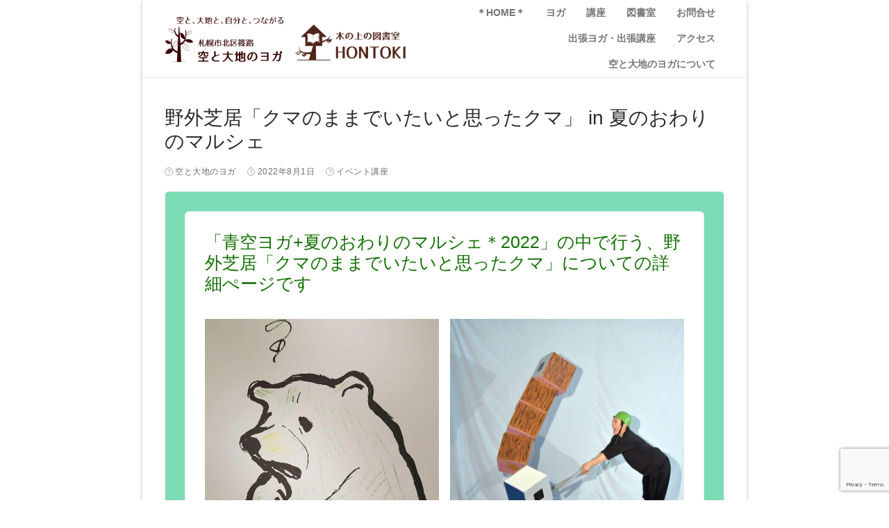

--- FILE ---
content_type: text/html; charset=UTF-8
request_url: https://soratodaichinoyoga.com/specialworkshop/2022mokelembembe/
body_size: 11616
content:
<!doctype html>
<html lang="ja">
<head>
	<meta charset="UTF-8">
	<meta name="viewport" content="width=device-width, initial-scale=1, maximum-scale=10.0, user-scalable=yes">
	<link rel="profile" href="http://gmpg.org/xfn/11">
	<title>野外芝居「クマのままでいたいと思ったクマ」 in 夏のおわりのマルシェ &#8211; 札幌市北区篠路＊空と大地のヨガ＊自給的暮らしの講座とヨガ</title>
<meta name='robots' content='max-image-preview:large' />
<link rel='dns-prefetch' href='//www.google.com' />
<link rel='dns-prefetch' href='//s.w.org' />
<link rel="alternate" type="application/rss+xml" title="札幌市北区篠路＊空と大地のヨガ＊自給的暮らしの講座とヨガ &raquo; フィード" href="https://soratodaichinoyoga.com/feed/" />
<link rel="alternate" type="application/rss+xml" title="札幌市北区篠路＊空と大地のヨガ＊自給的暮らしの講座とヨガ &raquo; コメントフィード" href="https://soratodaichinoyoga.com/comments/feed/" />
<link rel="alternate" type="application/rss+xml" title="札幌市北区篠路＊空と大地のヨガ＊自給的暮らしの講座とヨガ &raquo; 野外芝居「クマのままでいたいと思ったクマ」 in 夏のおわりのマルシェ のコメントのフィード" href="https://soratodaichinoyoga.com/specialworkshop/2022mokelembembe/feed/" />
		<!-- This site uses the Google Analytics by ExactMetrics plugin v8.0.1 - Using Analytics tracking - https://www.exactmetrics.com/ -->
		<!-- Note: ExactMetrics is not currently configured on this site. The site owner needs to authenticate with Google Analytics in the ExactMetrics settings panel. -->
					<!-- No tracking code set -->
				<!-- / Google Analytics by ExactMetrics -->
		<script type="text/javascript">
window._wpemojiSettings = {"baseUrl":"https:\/\/s.w.org\/images\/core\/emoji\/13.1.0\/72x72\/","ext":".png","svgUrl":"https:\/\/s.w.org\/images\/core\/emoji\/13.1.0\/svg\/","svgExt":".svg","source":{"concatemoji":"https:\/\/soratodaichinoyoga.com\/wp-includes\/js\/wp-emoji-release.min.js?ver=5.9.12"}};
/*! This file is auto-generated */
!function(e,a,t){var n,r,o,i=a.createElement("canvas"),p=i.getContext&&i.getContext("2d");function s(e,t){var a=String.fromCharCode;p.clearRect(0,0,i.width,i.height),p.fillText(a.apply(this,e),0,0);e=i.toDataURL();return p.clearRect(0,0,i.width,i.height),p.fillText(a.apply(this,t),0,0),e===i.toDataURL()}function c(e){var t=a.createElement("script");t.src=e,t.defer=t.type="text/javascript",a.getElementsByTagName("head")[0].appendChild(t)}for(o=Array("flag","emoji"),t.supports={everything:!0,everythingExceptFlag:!0},r=0;r<o.length;r++)t.supports[o[r]]=function(e){if(!p||!p.fillText)return!1;switch(p.textBaseline="top",p.font="600 32px Arial",e){case"flag":return s([127987,65039,8205,9895,65039],[127987,65039,8203,9895,65039])?!1:!s([55356,56826,55356,56819],[55356,56826,8203,55356,56819])&&!s([55356,57332,56128,56423,56128,56418,56128,56421,56128,56430,56128,56423,56128,56447],[55356,57332,8203,56128,56423,8203,56128,56418,8203,56128,56421,8203,56128,56430,8203,56128,56423,8203,56128,56447]);case"emoji":return!s([10084,65039,8205,55357,56613],[10084,65039,8203,55357,56613])}return!1}(o[r]),t.supports.everything=t.supports.everything&&t.supports[o[r]],"flag"!==o[r]&&(t.supports.everythingExceptFlag=t.supports.everythingExceptFlag&&t.supports[o[r]]);t.supports.everythingExceptFlag=t.supports.everythingExceptFlag&&!t.supports.flag,t.DOMReady=!1,t.readyCallback=function(){t.DOMReady=!0},t.supports.everything||(n=function(){t.readyCallback()},a.addEventListener?(a.addEventListener("DOMContentLoaded",n,!1),e.addEventListener("load",n,!1)):(e.attachEvent("onload",n),a.attachEvent("onreadystatechange",function(){"complete"===a.readyState&&t.readyCallback()})),(n=t.source||{}).concatemoji?c(n.concatemoji):n.wpemoji&&n.twemoji&&(c(n.twemoji),c(n.wpemoji)))}(window,document,window._wpemojiSettings);
</script>
<style type="text/css">
img.wp-smiley,
img.emoji {
	display: inline !important;
	border: none !important;
	box-shadow: none !important;
	height: 1em !important;
	width: 1em !important;
	margin: 0 0.07em !important;
	vertical-align: -0.1em !important;
	background: none !important;
	padding: 0 !important;
}
</style>
	<link rel='stylesheet' id='snow-monkey-blocks/child-pages/nopro-css'  href='https://soratodaichinoyoga.com/wp-content/plugins/snow-monkey-blocks/dist/block/child-pages/nopro.css?ver=1649034423' type='text/css' media='all' />
<link rel='stylesheet' id='snow-monkey-blocks/contents-outline/nopro-css'  href='https://soratodaichinoyoga.com/wp-content/plugins/snow-monkey-blocks/dist/block/contents-outline/nopro.css?ver=1649034423' type='text/css' media='all' />
<link rel='stylesheet' id='snow-monkey-blocks/like-me-box/nopro-css'  href='https://soratodaichinoyoga.com/wp-content/plugins/snow-monkey-blocks/dist/block/like-me-box/nopro.css?ver=1649034423' type='text/css' media='all' />
<link rel='stylesheet' id='snow-monkey-blocks/pickup-slider/nopro-css'  href='https://soratodaichinoyoga.com/wp-content/plugins/snow-monkey-blocks/dist/block/pickup-slider/nopro.css?ver=1649034424' type='text/css' media='all' />
<link rel='stylesheet' id='snow-monkey-blocks/recent-posts/nopro-css'  href='https://soratodaichinoyoga.com/wp-content/plugins/snow-monkey-blocks/dist/block/recent-posts/nopro.css?ver=1649034424' type='text/css' media='all' />
<link rel='stylesheet' id='snow-monkey-blocks/rss/nopro-css'  href='https://soratodaichinoyoga.com/wp-content/plugins/snow-monkey-blocks/dist/block/rss/nopro.css?ver=1649034424' type='text/css' media='all' />
<link rel='stylesheet' id='snow-monkey-blocks/taxonomy-posts/nopro-css'  href='https://soratodaichinoyoga.com/wp-content/plugins/snow-monkey-blocks/dist/block/taxonomy-posts/nopro.css?ver=1649034424' type='text/css' media='all' />
<link rel='stylesheet' id='snow-monkey-blocks/taxonomy-terms/nopro-css'  href='https://soratodaichinoyoga.com/wp-content/plugins/snow-monkey-blocks/dist/block/taxonomy-terms/nopro.css?ver=1649034424' type='text/css' media='all' />
<link rel='stylesheet' id='sbi_styles-css'  href='https://soratodaichinoyoga.com/wp-content/plugins/instagram-feed/css/sbi-styles.min.css?ver=6.4.3' type='text/css' media='all' />
<link rel='stylesheet' id='wp-block-library-css'  href='https://soratodaichinoyoga.com/wp-includes/css/dist/block-library/style.min.css?ver=5.9.12' type='text/css' media='all' />
<link rel='stylesheet' id='snow-monkey-blocks/accordion-css'  href='https://soratodaichinoyoga.com/wp-content/plugins/snow-monkey-blocks/dist/block/accordion/style.css?ver=1649034423' type='text/css' media='all' />
<link rel='stylesheet' id='snow-monkey-blocks/alert-css'  href='https://soratodaichinoyoga.com/wp-content/plugins/snow-monkey-blocks/dist/block/alert/style.css?ver=1649034423' type='text/css' media='all' />
<link rel='stylesheet' id='snow-monkey-blocks/balloon-css'  href='https://soratodaichinoyoga.com/wp-content/plugins/snow-monkey-blocks/dist/block/balloon/style.css?ver=1649034423' type='text/css' media='all' />
<link rel='stylesheet' id='snow-monkey-blocks/box-css'  href='https://soratodaichinoyoga.com/wp-content/plugins/snow-monkey-blocks/dist/block/box/style.css?ver=1649034423' type='text/css' media='all' />
<link rel='stylesheet' id='snow-monkey-blocks/btn-css'  href='https://soratodaichinoyoga.com/wp-content/plugins/snow-monkey-blocks/dist/block/btn/style.css?ver=1649034423' type='text/css' media='all' />
<link rel='stylesheet' id='snow-monkey-blocks/btn-box-css'  href='https://soratodaichinoyoga.com/wp-content/plugins/snow-monkey-blocks/dist/block/btn-box/style.css?ver=1649034423' type='text/css' media='all' />
<link rel='stylesheet' id='snow-monkey-blocks/buttons-css'  href='https://soratodaichinoyoga.com/wp-content/plugins/snow-monkey-blocks/dist/block/buttons/style.css?ver=1649034423' type='text/css' media='all' />
<link rel='stylesheet' id='snow-monkey-blocks/categories-list-css'  href='https://soratodaichinoyoga.com/wp-content/plugins/snow-monkey-blocks/dist/block/categories-list/style.css?ver=1649034423' type='text/css' media='all' />
<link rel='stylesheet' id='snow-monkey-blocks/container-css'  href='https://soratodaichinoyoga.com/wp-content/plugins/snow-monkey-blocks/dist/block/container/style.css?ver=1649034423' type='text/css' media='all' />
<link rel='stylesheet' id='snow-monkey-blocks/countdown-css'  href='https://soratodaichinoyoga.com/wp-content/plugins/snow-monkey-blocks/dist/block/countdown/style.css?ver=1649034423' type='text/css' media='all' />
<link rel='stylesheet' id='snow-monkey-blocks/directory-structure-css'  href='https://soratodaichinoyoga.com/wp-content/plugins/snow-monkey-blocks/dist/block/directory-structure/style.css?ver=1649034423' type='text/css' media='all' />
<link rel='stylesheet' id='snow-monkey-blocks/evaluation-star-css'  href='https://soratodaichinoyoga.com/wp-content/plugins/snow-monkey-blocks/dist/block/evaluation-star/style.css?ver=1649034423' type='text/css' media='all' />
<link rel='stylesheet' id='snow-monkey-blocks/faq-css'  href='https://soratodaichinoyoga.com/wp-content/plugins/snow-monkey-blocks/dist/block/faq/style.css?ver=1649034423' type='text/css' media='all' />
<link rel='stylesheet' id='snow-monkey-blocks/information-css'  href='https://soratodaichinoyoga.com/wp-content/plugins/snow-monkey-blocks/dist/block/information/style.css?ver=1649034423' type='text/css' media='all' />
<link rel='stylesheet' id='snow-monkey-blocks/items-css'  href='https://soratodaichinoyoga.com/wp-content/plugins/snow-monkey-blocks/dist/block/items/style.css?ver=1649034423' type='text/css' media='all' />
<link rel='stylesheet' id='snow-monkey-blocks/list-css'  href='https://soratodaichinoyoga.com/wp-content/plugins/snow-monkey-blocks/dist/block/list/style.css?ver=1649034423' type='text/css' media='all' />
<link rel='stylesheet' id='snow-monkey-blocks/media-text-css'  href='https://soratodaichinoyoga.com/wp-content/plugins/snow-monkey-blocks/dist/block/media-text/style.css?ver=1649034423' type='text/css' media='all' />
<link rel='stylesheet' id='snow-monkey-blocks/panels-css'  href='https://soratodaichinoyoga.com/wp-content/plugins/snow-monkey-blocks/dist/block/panels/style.css?ver=1649034424' type='text/css' media='all' />
<link rel='stylesheet' id='snow-monkey-blocks/price-menu-css'  href='https://soratodaichinoyoga.com/wp-content/plugins/snow-monkey-blocks/dist/block/price-menu/style.css?ver=1649034424' type='text/css' media='all' />
<link rel='stylesheet' id='snow-monkey-blocks/pricing-table-css'  href='https://soratodaichinoyoga.com/wp-content/plugins/snow-monkey-blocks/dist/block/pricing-table/style.css?ver=1649034424' type='text/css' media='all' />
<link rel='stylesheet' id='snow-monkey-blocks/rating-box-css'  href='https://soratodaichinoyoga.com/wp-content/plugins/snow-monkey-blocks/dist/block/rating-box/style.css?ver=1649034424' type='text/css' media='all' />
<link rel='stylesheet' id='snow-monkey-blocks/section-css'  href='https://soratodaichinoyoga.com/wp-content/plugins/snow-monkey-blocks/dist/block/section/style.css?ver=1649034424' type='text/css' media='all' />
<link rel='stylesheet' id='snow-monkey-blocks/section-break-the-grid-css'  href='https://soratodaichinoyoga.com/wp-content/plugins/snow-monkey-blocks/dist/block/section-break-the-grid/style.css?ver=5.9.12' type='text/css' media='all' />
<link rel='stylesheet' id='snow-monkey-blocks/section-side-heading-css'  href='https://soratodaichinoyoga.com/wp-content/plugins/snow-monkey-blocks/dist/block/section-side-heading/style.css?ver=1649034424' type='text/css' media='all' />
<link rel='stylesheet' id='snow-monkey-blocks/section-with-bgimage-css'  href='https://soratodaichinoyoga.com/wp-content/plugins/snow-monkey-blocks/dist/block/section-with-bgimage/style.css?ver=1649034424' type='text/css' media='all' />
<link rel='stylesheet' id='snow-monkey-blocks/section-with-bgvideo-css'  href='https://soratodaichinoyoga.com/wp-content/plugins/snow-monkey-blocks/dist/block/section-with-bgvideo/style.css?ver=1649034424' type='text/css' media='all' />
<link rel='stylesheet' id='slick-carousel-css'  href='https://soratodaichinoyoga.com/wp-content/plugins/snow-monkey-blocks/dist/packages/slick/slick.css?ver=1649034424' type='text/css' media='all' />
<link rel='stylesheet' id='slick-carousel-theme-css'  href='https://soratodaichinoyoga.com/wp-content/plugins/snow-monkey-blocks/dist/packages/slick/slick-theme.css?ver=1649034424' type='text/css' media='all' />
<link rel='stylesheet' id='snow-monkey-blocks/slider-css'  href='https://soratodaichinoyoga.com/wp-content/plugins/snow-monkey-blocks/dist/block/slider/style.css?ver=1649034424' type='text/css' media='all' />
<link rel='stylesheet' id='spider-css'  href='https://soratodaichinoyoga.com/wp-content/plugins/snow-monkey-blocks/dist/packages/spider/dist/css/spider.css?ver=1649034424' type='text/css' media='all' />
<link rel='stylesheet' id='snow-monkey-blocks/spider-contents-slider-css'  href='https://soratodaichinoyoga.com/wp-content/plugins/snow-monkey-blocks/dist/block/spider-contents-slider/style.css?ver=1649034424' type='text/css' media='all' />
<link rel='stylesheet' id='snow-monkey-blocks/spider-pickup-slider-css'  href='https://soratodaichinoyoga.com/wp-content/plugins/snow-monkey-blocks/dist/block/spider-pickup-slider/style.css?ver=1649034424' type='text/css' media='all' />
<link rel='stylesheet' id='snow-monkey-blocks/spider-slider-css'  href='https://soratodaichinoyoga.com/wp-content/plugins/snow-monkey-blocks/dist/block/spider-slider/style.css?ver=1649034424' type='text/css' media='all' />
<link rel='stylesheet' id='snow-monkey-blocks/step-css'  href='https://soratodaichinoyoga.com/wp-content/plugins/snow-monkey-blocks/dist/block/step/style.css?ver=1649034424' type='text/css' media='all' />
<link rel='stylesheet' id='snow-monkey-blocks/tabs-css'  href='https://soratodaichinoyoga.com/wp-content/plugins/snow-monkey-blocks/dist/block/tabs/style.css?ver=1649034424' type='text/css' media='all' />
<link rel='stylesheet' id='snow-monkey-blocks/taxonomy-terms-css'  href='https://soratodaichinoyoga.com/wp-content/plugins/snow-monkey-blocks/dist/block/taxonomy-terms/style.css?ver=1649034424' type='text/css' media='all' />
<link rel='stylesheet' id='snow-monkey-blocks/testimonial-css'  href='https://soratodaichinoyoga.com/wp-content/plugins/snow-monkey-blocks/dist/block/testimonial/style.css?ver=1649034424' type='text/css' media='all' />
<link rel='stylesheet' id='snow-monkey-blocks/thumbnail-gallery-css'  href='https://soratodaichinoyoga.com/wp-content/plugins/snow-monkey-blocks/dist/block/thumbnail-gallery/style.css?ver=1649034424' type='text/css' media='all' />
<link rel='stylesheet' id='snow-monkey-blocks-fallback-css'  href='https://soratodaichinoyoga.com/wp-content/plugins/snow-monkey-blocks/dist/css/fallback.css?ver=1649034424' type='text/css' media='all' />
<link rel='stylesheet' id='snow-monkey-blocks-css'  href='https://soratodaichinoyoga.com/wp-content/plugins/snow-monkey-blocks/dist/css/blocks.css?ver=1649034424' type='text/css' media='all' />
<style id='global-styles-inline-css' type='text/css'>
body{--wp--preset--color--black: #000000;--wp--preset--color--cyan-bluish-gray: #abb8c3;--wp--preset--color--white: #ffffff;--wp--preset--color--pale-pink: #f78da7;--wp--preset--color--vivid-red: #cf2e2e;--wp--preset--color--luminous-vivid-orange: #ff6900;--wp--preset--color--luminous-vivid-amber: #fcb900;--wp--preset--color--light-green-cyan: #7bdcb5;--wp--preset--color--vivid-green-cyan: #00d084;--wp--preset--color--pale-cyan-blue: #8ed1fc;--wp--preset--color--vivid-cyan-blue: #0693e3;--wp--preset--color--vivid-purple: #9b51e0;--wp--preset--gradient--vivid-cyan-blue-to-vivid-purple: linear-gradient(135deg,rgba(6,147,227,1) 0%,rgb(155,81,224) 100%);--wp--preset--gradient--light-green-cyan-to-vivid-green-cyan: linear-gradient(135deg,rgb(122,220,180) 0%,rgb(0,208,130) 100%);--wp--preset--gradient--luminous-vivid-amber-to-luminous-vivid-orange: linear-gradient(135deg,rgba(252,185,0,1) 0%,rgba(255,105,0,1) 100%);--wp--preset--gradient--luminous-vivid-orange-to-vivid-red: linear-gradient(135deg,rgba(255,105,0,1) 0%,rgb(207,46,46) 100%);--wp--preset--gradient--very-light-gray-to-cyan-bluish-gray: linear-gradient(135deg,rgb(238,238,238) 0%,rgb(169,184,195) 100%);--wp--preset--gradient--cool-to-warm-spectrum: linear-gradient(135deg,rgb(74,234,220) 0%,rgb(151,120,209) 20%,rgb(207,42,186) 40%,rgb(238,44,130) 60%,rgb(251,105,98) 80%,rgb(254,248,76) 100%);--wp--preset--gradient--blush-light-purple: linear-gradient(135deg,rgb(255,206,236) 0%,rgb(152,150,240) 100%);--wp--preset--gradient--blush-bordeaux: linear-gradient(135deg,rgb(254,205,165) 0%,rgb(254,45,45) 50%,rgb(107,0,62) 100%);--wp--preset--gradient--luminous-dusk: linear-gradient(135deg,rgb(255,203,112) 0%,rgb(199,81,192) 50%,rgb(65,88,208) 100%);--wp--preset--gradient--pale-ocean: linear-gradient(135deg,rgb(255,245,203) 0%,rgb(182,227,212) 50%,rgb(51,167,181) 100%);--wp--preset--gradient--electric-grass: linear-gradient(135deg,rgb(202,248,128) 0%,rgb(113,206,126) 100%);--wp--preset--gradient--midnight: linear-gradient(135deg,rgb(2,3,129) 0%,rgb(40,116,252) 100%);--wp--preset--duotone--dark-grayscale: url('#wp-duotone-dark-grayscale');--wp--preset--duotone--grayscale: url('#wp-duotone-grayscale');--wp--preset--duotone--purple-yellow: url('#wp-duotone-purple-yellow');--wp--preset--duotone--blue-red: url('#wp-duotone-blue-red');--wp--preset--duotone--midnight: url('#wp-duotone-midnight');--wp--preset--duotone--magenta-yellow: url('#wp-duotone-magenta-yellow');--wp--preset--duotone--purple-green: url('#wp-duotone-purple-green');--wp--preset--duotone--blue-orange: url('#wp-duotone-blue-orange');--wp--preset--font-size--small: 13px;--wp--preset--font-size--medium: 20px;--wp--preset--font-size--large: 36px;--wp--preset--font-size--x-large: 42px;}.has-black-color{color: var(--wp--preset--color--black) !important;}.has-cyan-bluish-gray-color{color: var(--wp--preset--color--cyan-bluish-gray) !important;}.has-white-color{color: var(--wp--preset--color--white) !important;}.has-pale-pink-color{color: var(--wp--preset--color--pale-pink) !important;}.has-vivid-red-color{color: var(--wp--preset--color--vivid-red) !important;}.has-luminous-vivid-orange-color{color: var(--wp--preset--color--luminous-vivid-orange) !important;}.has-luminous-vivid-amber-color{color: var(--wp--preset--color--luminous-vivid-amber) !important;}.has-light-green-cyan-color{color: var(--wp--preset--color--light-green-cyan) !important;}.has-vivid-green-cyan-color{color: var(--wp--preset--color--vivid-green-cyan) !important;}.has-pale-cyan-blue-color{color: var(--wp--preset--color--pale-cyan-blue) !important;}.has-vivid-cyan-blue-color{color: var(--wp--preset--color--vivid-cyan-blue) !important;}.has-vivid-purple-color{color: var(--wp--preset--color--vivid-purple) !important;}.has-black-background-color{background-color: var(--wp--preset--color--black) !important;}.has-cyan-bluish-gray-background-color{background-color: var(--wp--preset--color--cyan-bluish-gray) !important;}.has-white-background-color{background-color: var(--wp--preset--color--white) !important;}.has-pale-pink-background-color{background-color: var(--wp--preset--color--pale-pink) !important;}.has-vivid-red-background-color{background-color: var(--wp--preset--color--vivid-red) !important;}.has-luminous-vivid-orange-background-color{background-color: var(--wp--preset--color--luminous-vivid-orange) !important;}.has-luminous-vivid-amber-background-color{background-color: var(--wp--preset--color--luminous-vivid-amber) !important;}.has-light-green-cyan-background-color{background-color: var(--wp--preset--color--light-green-cyan) !important;}.has-vivid-green-cyan-background-color{background-color: var(--wp--preset--color--vivid-green-cyan) !important;}.has-pale-cyan-blue-background-color{background-color: var(--wp--preset--color--pale-cyan-blue) !important;}.has-vivid-cyan-blue-background-color{background-color: var(--wp--preset--color--vivid-cyan-blue) !important;}.has-vivid-purple-background-color{background-color: var(--wp--preset--color--vivid-purple) !important;}.has-black-border-color{border-color: var(--wp--preset--color--black) !important;}.has-cyan-bluish-gray-border-color{border-color: var(--wp--preset--color--cyan-bluish-gray) !important;}.has-white-border-color{border-color: var(--wp--preset--color--white) !important;}.has-pale-pink-border-color{border-color: var(--wp--preset--color--pale-pink) !important;}.has-vivid-red-border-color{border-color: var(--wp--preset--color--vivid-red) !important;}.has-luminous-vivid-orange-border-color{border-color: var(--wp--preset--color--luminous-vivid-orange) !important;}.has-luminous-vivid-amber-border-color{border-color: var(--wp--preset--color--luminous-vivid-amber) !important;}.has-light-green-cyan-border-color{border-color: var(--wp--preset--color--light-green-cyan) !important;}.has-vivid-green-cyan-border-color{border-color: var(--wp--preset--color--vivid-green-cyan) !important;}.has-pale-cyan-blue-border-color{border-color: var(--wp--preset--color--pale-cyan-blue) !important;}.has-vivid-cyan-blue-border-color{border-color: var(--wp--preset--color--vivid-cyan-blue) !important;}.has-vivid-purple-border-color{border-color: var(--wp--preset--color--vivid-purple) !important;}.has-vivid-cyan-blue-to-vivid-purple-gradient-background{background: var(--wp--preset--gradient--vivid-cyan-blue-to-vivid-purple) !important;}.has-light-green-cyan-to-vivid-green-cyan-gradient-background{background: var(--wp--preset--gradient--light-green-cyan-to-vivid-green-cyan) !important;}.has-luminous-vivid-amber-to-luminous-vivid-orange-gradient-background{background: var(--wp--preset--gradient--luminous-vivid-amber-to-luminous-vivid-orange) !important;}.has-luminous-vivid-orange-to-vivid-red-gradient-background{background: var(--wp--preset--gradient--luminous-vivid-orange-to-vivid-red) !important;}.has-very-light-gray-to-cyan-bluish-gray-gradient-background{background: var(--wp--preset--gradient--very-light-gray-to-cyan-bluish-gray) !important;}.has-cool-to-warm-spectrum-gradient-background{background: var(--wp--preset--gradient--cool-to-warm-spectrum) !important;}.has-blush-light-purple-gradient-background{background: var(--wp--preset--gradient--blush-light-purple) !important;}.has-blush-bordeaux-gradient-background{background: var(--wp--preset--gradient--blush-bordeaux) !important;}.has-luminous-dusk-gradient-background{background: var(--wp--preset--gradient--luminous-dusk) !important;}.has-pale-ocean-gradient-background{background: var(--wp--preset--gradient--pale-ocean) !important;}.has-electric-grass-gradient-background{background: var(--wp--preset--gradient--electric-grass) !important;}.has-midnight-gradient-background{background: var(--wp--preset--gradient--midnight) !important;}.has-small-font-size{font-size: var(--wp--preset--font-size--small) !important;}.has-medium-font-size{font-size: var(--wp--preset--font-size--medium) !important;}.has-large-font-size{font-size: var(--wp--preset--font-size--large) !important;}.has-x-large-font-size{font-size: var(--wp--preset--font-size--x-large) !important;}
</style>
<link rel='stylesheet' id='contact-form-7-css'  href='https://soratodaichinoyoga.com/wp-content/plugins/contact-form-7/includes/css/styles.css?ver=5.6.3' type='text/css' media='all' />
<link rel='stylesheet' id='font-awesome-css'  href='https://soratodaichinoyoga.com/wp-content/themes/customify/assets/fonts/font-awesome/css/font-awesome.min.css?ver=5.0.0' type='text/css' media='all' />
<link rel='stylesheet' id='customify-style-css'  href='https://soratodaichinoyoga.com/wp-content/themes/customify/style.min.css?ver=0.3.3' type='text/css' media='all' />
<style id='customify-style-inline-css' type='text/css'>
.customify-container, .layout-contained, .site-framed .site, .site-boxed .site { max-width: 870px; } .main-layout-content .entry-content > .alignwide { width: calc( 870px - 4em ); max-width: 100vw;  }.header-top .header--row-inner,.button,button,button.button,input[type="button"],input[type="reset"],input[type="submit"],.button:not(.components-button):not(.customize-partial-edit-shortcut-button), input[type="button"]:not(.components-button):not(.customize-partial-edit-shortcut-button),input[type="reset"]:not(.components-button):not(.customize-partial-edit-shortcut-button), input[type="submit"]:not(.components-button):not(.customize-partial-edit-shortcut-button),.pagination .nav-links > *:hover,.pagination .nav-links span,.nav-menu-desktop.style-full-height .primary-menu-ul > li.current-menu-item > a, .nav-menu-desktop.style-full-height .primary-menu-ul > li.current-menu-ancestor > a,.nav-menu-desktop.style-full-height .primary-menu-ul > li > a:hover,.posts-layout .readmore-button:hover{    background-color: #42d64e;}.posts-layout .readmore-button {color: #42d64e;}.pagination .nav-links > *:hover,.pagination .nav-links span,.entry-single .tags-links a:hover, .entry-single .cat-links a:hover,.posts-layout .readmore-button,.posts-layout .readmore-button:hover{    border-color: #42d64e;}a                   {                    color: #8c3300;}a:hover, a:focus,.link-meta:hover, .link-meta a:hover{    color: #bf7f00;}h1, h2, h3, h4, h5, h6 { color: #107000;}.entry-content h1, .wp-block h1, .entry-single .entry-title {font-size: 28px;}.entry-content h2, .wp-block h2 {font-size: 25px;}.entry-content h3, .wp-block h3 {font-size: 22px;}.entry-content h4, .wp-block h4 {font-size: 20px;}.entry-content h5, .wp-block h5 {font-size: 18px;}#page-cover {background-image: url("https://soratodaichinoyoga.com/wp-content/uploads/2017/10/IMG_5757-1-e1509076145909.jpg");}#page-cover {background-position: center;}#page-cover {background-repeat: repeat;}.sub-menu .li-duplicator {display:none !important;}.header-search_icon-item .header-search-modal  {border-style: solid;} .header-search_icon-item .search-field  {border-style: solid;} .dark-mode .header-search_box-item .search-form-fields, .header-search_box-item .search-form-fields  {border-style: solid;} .nav-menu-desktop.style-border-bottom .primary-menu-ul > li:hover > a .link-before:before,                 .nav-menu-desktop.style-border-bottom .primary-menu-ul > li.current-menu-item > a .link-before:before,                 .nav-menu-desktop.style-border-bottom .primary-menu-ul > li.current-menu-ancestor > a .link-before:before,                .nav-menu-desktop.style-border-top .primary-menu-ul > li:hover > a .link-before:before,                .nav-menu-desktop.style-border-top .primary-menu-ul > li.current-menu-item > a .link-before:before,                 .nav-menu-desktop.style-border-top .primary-menu-ul > li.current-menu-ancestor > a .link-before:before                { background-color: #00d354; }#cb-row--footer-main .footer--row-inner {background-color: #81d742}#cb-row--footer-bottom .footer--row-inner {background-color: #421a00}/* CSS for desktop */#scrolltop {bottom: 20px;}#scrolltop.right {right: 20px;}#page-cover .page-cover-inner {min-height: 300px;}.header--row.header-top .customify-grid, .header--row.header-top .style-full-height .primary-menu-ul > li > a {min-height: 33px;}.header--row.header-main .customify-grid, .header--row.header-main .style-full-height .primary-menu-ul > li > a {min-height: 90px;}.header--row.header-bottom .customify-grid, .header--row.header-bottom .style-full-height .primary-menu-ul > li > a {min-height: 0px;}.site-header .site-branding img { max-width: 350px; } .site-header .cb-row--mobile .site-branding img { width: 350px; }.header--row .builder-first--nav-icon {text-align: right;}.header-search_icon-item .search-submit {margin-left: -40px;}.header-search_box-item .search-submit{margin-left: -40px;} .header-search_box-item .woo_bootster_search .search-submit{margin-left: -40px;} .header-search_box-item .header-search-form button.search-submit{margin-left:-40px;}.header--row .builder-first--primary-menu {text-align: right;}.footer--row .builder-first--footer-2 {text-align: left;}/* CSS for tablet */@media screen and (max-width: 1024px) { #page-cover .page-cover-inner {min-height: 250px;}.header--row .builder-first--nav-icon {text-align: right;}.header-search_icon-item .search-submit {margin-left: -40px;}.header-search_box-item .search-submit{margin-left: -40px;} .header-search_box-item .woo_bootster_search .search-submit{margin-left: -40px;} .header-search_box-item .header-search-form button.search-submit{margin-left:-40px;} }/* CSS for mobile */@media screen and (max-width: 568px) { #page-cover .page-cover-inner {min-height: 200px;}.header--row.header-top .customify-grid, .header--row.header-top .style-full-height .primary-menu-ul > li > a {min-height: 33px;}.site-header .site-branding img { max-width: 350px; } .site-header .cb-row--mobile .site-branding img { width: 350px; }.header--row .builder-first--nav-icon {text-align: right;}.header-search_icon-item .search-submit {margin-left: -40px;}.header-search_box-item .search-submit{margin-left: -40px;} .header-search_box-item .woo_bootster_search .search-submit{margin-left: -40px;} .header-search_box-item .header-search-form button.search-submit{margin-left:-40px;} }
</style>
<link rel='stylesheet' id='customify-customify-pro-091a6aecdbf1bb7fad486ecfc7478911-css'  href='http://soratodaichinoyoga.com/wp-content/uploads/customify-pro/customify-pro-091a6aecdbf1bb7fad486ecfc7478911.css?ver=20260129065710' type='text/css' media='all' />
<script type='text/javascript' src='https://soratodaichinoyoga.com/wp-content/plugins/snow-monkey-blocks/dist/packages/spider/dist/js/spider.js?ver=1649034424' id='spider-js'></script>
<script type='text/javascript' src='https://soratodaichinoyoga.com/wp-content/plugins/snow-monkey-blocks/dist/block/spider-pickup-slider/script.js?ver=1649034424' id='snow-monkey-blocks/spider-pickup-slider-js'></script>
<script type='text/javascript' src='https://soratodaichinoyoga.com/wp-content/plugins/snow-monkey-blocks/dist/block/spider-slider/script.js?ver=1649034424' id='snow-monkey-blocks/spider-slider-js'></script>
<script type='text/javascript' src='https://soratodaichinoyoga.com/wp-includes/js/jquery/jquery.min.js?ver=3.6.0' id='jquery-core-js'></script>
<script type='text/javascript' src='https://soratodaichinoyoga.com/wp-includes/js/jquery/jquery-migrate.min.js?ver=3.3.2' id='jquery-migrate-js'></script>
<link rel="https://api.w.org/" href="https://soratodaichinoyoga.com/wp-json/" /><link rel="alternate" type="application/json" href="https://soratodaichinoyoga.com/wp-json/wp/v2/posts/5059" /><link rel="EditURI" type="application/rsd+xml" title="RSD" href="https://soratodaichinoyoga.com/xmlrpc.php?rsd" />
<link rel="wlwmanifest" type="application/wlwmanifest+xml" href="https://soratodaichinoyoga.com/wp-includes/wlwmanifest.xml" /> 
<meta name="generator" content="WordPress 5.9.12" />
<link rel="canonical" href="https://soratodaichinoyoga.com/specialworkshop/2022mokelembembe/" />
<link rel='shortlink' href='https://soratodaichinoyoga.com/?p=5059' />
<link rel="alternate" type="application/json+oembed" href="https://soratodaichinoyoga.com/wp-json/oembed/1.0/embed?url=https%3A%2F%2Fsoratodaichinoyoga.com%2Fspecialworkshop%2F2022mokelembembe%2F" />
<link rel="alternate" type="text/xml+oembed" href="https://soratodaichinoyoga.com/wp-json/oembed/1.0/embed?url=https%3A%2F%2Fsoratodaichinoyoga.com%2Fspecialworkshop%2F2022mokelembembe%2F&#038;format=xml" />
<link rel="pingback" href="https://soratodaichinoyoga.com/xmlrpc.php"><link rel="icon" href="https://soratodaichinoyoga.com/wp-content/uploads/2017/10/cropped-1-1-32x32.jpg" sizes="32x32" />
<link rel="icon" href="https://soratodaichinoyoga.com/wp-content/uploads/2017/10/cropped-1-1-192x192.jpg" sizes="192x192" />
<link rel="apple-touch-icon" href="https://soratodaichinoyoga.com/wp-content/uploads/2017/10/cropped-1-1-180x180.jpg" />
<meta name="msapplication-TileImage" content="https://soratodaichinoyoga.com/wp-content/uploads/2017/10/cropped-1-1-270x270.jpg" />
</head>

<body class="post-template-default single single-post postid-5059 single-format-standard wp-custom-logo content main-layout-content sidebar_vertical_border site-boxed menu_sidebar_slide_left">
<div id="page" class="site box-shadow">
	<a class="skip-link screen-reader-text" href="#site-content">コンテンツへスキップ</a>
	<a class="close is-size-medium  close-panel close-sidebar-panel" href="#">
        <span class="hamburger hamburger--squeeze is-active">
            <span class="hamburger-box">
              <span class="hamburger-inner"><span class="screen-reader-text">メニュー</span></span>
            </span>
        </span>
        <span class="screen-reader-text">閉じる</span>
        </a><header id="masthead" class="site-header header-"><div id="masthead-inner" class="site-header-inner">							<div  class="header-main header--row layout-full-contained"  id="cb-row--header-main"  data-row-id="main"  data-show-on="desktop mobile">
								<div class="header--row-inner header-main-inner light-mode">
									<div class="customify-container">
										<div class="customify-grid cb-row--desktop hide-on-mobile hide-on-tablet customify-grid-middle"><div class="customify-col-6_md-6_sm-6 builder-item builder-first--logo" data-push-left=""><div class="item--inner builder-item--logo" data-section="title_tagline" data-item-id="logo" >		<div class="site-branding logo-top">
						<a href="https://soratodaichinoyoga.com/" class="logo-link" rel="home" itemprop="url">
				<img class="site-img-logo" src="https://soratodaichinoyoga.com/wp-content/uploads/2020/03/ロゴ二個並び.png" alt="札幌市北区篠路＊空と大地のヨガ＊自給的暮らしの講座とヨガ">
							</a>
					</div><!-- .site-branding -->
		</div></div><div class="customify-col-6_md-6_sm-6 builder-item builder-first--primary-menu" data-push-left=""><div class="item--inner builder-item--primary-menu has_menu" data-section="header_menu_primary" data-item-id="primary-menu" ><nav  id="site-navigation-main-desktop" class="site-navigation primary-menu primary-menu-main nav-menu-desktop primary-menu-desktop style-border-bottom"><ul id="menu-%e3%82%b0%e3%83%ad%e3%83%bc%e3%83%90%e3%83%abnavi" class="primary-menu-ul menu nav-menu"><li id="menu-item--main-desktop-4270" class="menu-item menu-item-type-post_type menu-item-object-page menu-item-home menu-item-4270"><a href="https://soratodaichinoyoga.com/"><span class="link-before">＊HOME＊</span></a></li>
<li id="menu-item--main-desktop-6469" class="menu-item menu-item-type-post_type menu-item-object-page menu-item-6469"><a href="https://soratodaichinoyoga.com/yoga2026/"><span class="link-before">ヨガ</span></a></li>
<li id="menu-item--main-desktop-4268" class="menu-item menu-item-type-post_type menu-item-object-page menu-item-4268"><a href="https://soratodaichinoyoga.com/workshop/"><span class="link-before">講座</span></a></li>
<li id="menu-item--main-desktop-4267" class="menu-item menu-item-type-post_type menu-item-object-page menu-item-4267"><a href="https://soratodaichinoyoga.com/hontoki/"><span class="link-before">図書室</span></a></li>
<li id="menu-item--main-desktop-4271" class="menu-item menu-item-type-post_type menu-item-object-page menu-item-4271"><a href="https://soratodaichinoyoga.com/contact/"><span class="link-before">お問合せ</span></a></li>
<li id="menu-item--main-desktop-5230" class="menu-item menu-item-type-post_type menu-item-object-page menu-item-5230"><a href="https://soratodaichinoyoga.com/request/"><span class="link-before">出張ヨガ・出張講座</span></a></li>
<li id="menu-item--main-desktop-4272" class="menu-item menu-item-type-post_type menu-item-object-page menu-item-4272"><a href="https://soratodaichinoyoga.com/access/"><span class="link-before">アクセス</span></a></li>
<li id="menu-item--main-desktop-4273" class="menu-item menu-item-type-post_type menu-item-object-page menu-item-4273"><a href="https://soratodaichinoyoga.com/about-me/"><span class="link-before">空と大地のヨガについて</span></a></li>
</ul></nav></div></div></div><div class="cb-row--mobile hide-on-desktop customify-grid customify-grid-middle"><div class="customify-col-9_md-9_sm-9 builder-item builder-first--logo" data-push-left=""><div class="item--inner builder-item--logo" data-section="title_tagline" data-item-id="logo" >		<div class="site-branding logo-top">
						<a href="https://soratodaichinoyoga.com/" class="logo-link" rel="home" itemprop="url">
				<img class="site-img-logo" src="https://soratodaichinoyoga.com/wp-content/uploads/2020/03/ロゴ二個並び.png" alt="札幌市北区篠路＊空と大地のヨガ＊自給的暮らしの講座とヨガ">
							</a>
					</div><!-- .site-branding -->
		</div></div><div class="customify-col-3_md-3_sm-3 builder-item builder-first--nav-icon" data-push-left=""><div class="item--inner builder-item--nav-icon" data-section="header_menu_icon" data-item-id="nav-icon" >		<a class="menu-mobile-toggle item-button is-size-desktop-medium is-size-tablet-medium is-size-mobile-medium">
			<span class="hamburger hamburger--squeeze">
				<span class="hamburger-box">
					<span class="hamburger-inner"></span>
				</span>
			</span>
			<span class="nav-icon--label hide-on-tablet hide-on-mobile">メニュー</span></a>
		</div></div></div>									</div>
								</div>
							</div>
							<div id="header-menu-sidebar" class="header-menu-sidebar menu-sidebar-panel light-mode"><div id="header-menu-sidebar-bg" class="header-menu-sidebar-bg"><div id="header-menu-sidebar-inner" class="header-menu-sidebar-inner"><div class="builder-item-sidebar mobile-item--html"><div class="item--inner" data-item-id="html" data-section="header_html"><div class="builder-header-html-item item--html"></div></div></div><div class="builder-item-sidebar mobile-item--primary-menu mobile-item--menu "><div class="item--inner" data-item-id="primary-menu" data-section="header_menu_primary"><nav  id="site-navigation-sidebar-mobile" class="site-navigation primary-menu primary-menu-sidebar nav-menu-mobile primary-menu-mobile style-border-bottom"><ul id="menu-%e3%82%b0%e3%83%ad%e3%83%bc%e3%83%90%e3%83%abnavi" class="primary-menu-ul menu nav-menu"><li id="menu-item--sidebar-mobile-4270" class="menu-item menu-item-type-post_type menu-item-object-page menu-item-home menu-item-4270"><a href="https://soratodaichinoyoga.com/"><span class="link-before">＊HOME＊</span></a></li>
<li id="menu-item--sidebar-mobile-6469" class="menu-item menu-item-type-post_type menu-item-object-page menu-item-6469"><a href="https://soratodaichinoyoga.com/yoga2026/"><span class="link-before">ヨガ</span></a></li>
<li id="menu-item--sidebar-mobile-4268" class="menu-item menu-item-type-post_type menu-item-object-page menu-item-4268"><a href="https://soratodaichinoyoga.com/workshop/"><span class="link-before">講座</span></a></li>
<li id="menu-item--sidebar-mobile-4267" class="menu-item menu-item-type-post_type menu-item-object-page menu-item-4267"><a href="https://soratodaichinoyoga.com/hontoki/"><span class="link-before">図書室</span></a></li>
<li id="menu-item--sidebar-mobile-4271" class="menu-item menu-item-type-post_type menu-item-object-page menu-item-4271"><a href="https://soratodaichinoyoga.com/contact/"><span class="link-before">お問合せ</span></a></li>
<li id="menu-item--sidebar-mobile-5230" class="menu-item menu-item-type-post_type menu-item-object-page menu-item-5230"><a href="https://soratodaichinoyoga.com/request/"><span class="link-before">出張ヨガ・出張講座</span></a></li>
<li id="menu-item--sidebar-mobile-4272" class="menu-item menu-item-type-post_type menu-item-object-page menu-item-4272"><a href="https://soratodaichinoyoga.com/access/"><span class="link-before">アクセス</span></a></li>
<li id="menu-item--sidebar-mobile-4273" class="menu-item menu-item-type-post_type menu-item-object-page menu-item-4273"><a href="https://soratodaichinoyoga.com/about-me/"><span class="link-before">空と大地のヨガについて</span></a></li>
</ul></nav></div></div></div></div></div></div></header>	<div id="site-content" class="site-content">
		<div class="customify-container">
			<div class="customify-grid">
				<main id="main" class="content-area customify-col-12">
						<div class="content-inner">
				<article id="post-5059" class="entry entry-single post-5059 post type-post status-publish format-standard hentry category-specialworkshop">
			<h1 class="entry-title entry--item h2">野外芝居「クマのままでいたいと思ったクマ」 in 夏のおわりのマルシェ</h1>			<div class="entry-meta entry--item text-uppercase text-xsmall link-meta">
				<span class="meta-item byline"> <span class="author vcard"><a class="url fn n" href="https://soratodaichinoyoga.com/author/sora/"><i class="fa fa-user-circle-o"></i> 空と大地のヨガ</a></span></span><span class="sep"></span><span class="meta-item posted-on"><a href="https://soratodaichinoyoga.com/specialworkshop/2022mokelembembe/" rel="bookmark"><i class="fa fa-clock-o" aria-hidden="true"></i> <time class="entry-date published" datetime="2022-08-01T15:10:50+09:00">2022年8月1日</time></a></span><span class="sep"></span><span class="meta-item meta-cat"><a href="https://soratodaichinoyoga.com/category/specialworkshop/" rel="tag"><i class="fa fa-folder-open-o" aria-hidden="true"></i> イベント講座</a></span>			</div><!-- .entry-meta -->
					<div class="entry-content entry--item">
			
<div class="wp-block-snow-monkey-blocks-box smb-box"><div class="smb-box__background" style="background-color:#7bdcb5;border-width:1px;opacity:1"></div><div class="smb-box__body">
<div class="wp-block-snow-monkey-blocks-box smb-box"><div class="smb-box__background" style="background-color:#ffffff;border-width:1px;opacity:1"></div><div class="smb-box__body">
<h2>「青空ヨガ+夏のおわりのマルシェ＊2022」の中で行う、野外芝居「クマのままでいたいと思ったクマ」についての詳細ぺージです</h2>



<figure class="wp-block-gallery has-nested-images columns-default is-cropped">
<figure class="wp-block-image"><img width="745" height="931" src="https://soratodaichinoyoga.com/wp-content/uploads/2021/07/IMG_7626.jpg" alt="" class="wp-image-4757" srcset="https://soratodaichinoyoga.com/wp-content/uploads/2021/07/IMG_7626.jpg 745w, https://soratodaichinoyoga.com/wp-content/uploads/2021/07/IMG_7626-240x300.jpg 240w" sizes="(max-width: 745px) 100vw, 745px" /></figure>



<figure class="wp-block-image"><img loading="lazy" width="703" height="1024" src="https://soratodaichinoyoga.com/wp-content/uploads/2021/07/IMG_7628-703x1024.jpg" alt="" class="wp-image-4755" srcset="https://soratodaichinoyoga.com/wp-content/uploads/2021/07/IMG_7628-703x1024.jpg 703w, https://soratodaichinoyoga.com/wp-content/uploads/2021/07/IMG_7628-206x300.jpg 206w, https://soratodaichinoyoga.com/wp-content/uploads/2021/07/IMG_7628.jpg 750w" sizes="(max-width: 703px) 100vw, 703px" /></figure>
</figure>



<p>↑写真撮影：井上浩二さん</p>



<p>「クマのままでいたいと思ったクマ」</p>



<p>原題：Der Bar,der ein Bar bleiben wollte<br>
原作：イエルク・シュタイナー<br>
構成・演出：藤沢弥生　出演：及川均・藤沢弥生</p>



<p>一匹のクマが冬眠しているあいだに、森へ人間達がやってきて…</p>



<p>人間の身勝手さと自然のままのクマでいたかったクマを、<br>
シンプルな二人芝居で面白おかしく表現します。</p>



<p>＊</p>



<p>舞台は大きな栗の木の下。そしてその舞台をぐるりと囲むように、客席を設けます。</p>



<p>草や木の息吹を感じながら、想像力の翼を広げて観てください。</p>



<p>＊＊＊＊＊＊＊＊</p>



<p>当日は、同じ場所で「マルシェ」や、様々な「ワークショップ」、そして「野外芝居」を開催します。</p>



<p>「マルシェ」や「野外芝居」はご予約不要です。駐車場もあるので、どうぞお気軽にお越しください。</p>



<p>「青空ヨガ」と「ワークショップ」は予約が必要なので、詳細をご確認くださいね！</p>



<p>イベント全体については、<a href="https://soratodaichinoyoga.com/specialyoga/2022marche/">コチラのページ</a>でご案内していますので、ぜひご覧になってください。</p>
</div></div>



<div class="wp-block-snow-monkey-blocks-box smb-box"><div class="smb-box__background" style="background-color:#ffffff;border-width:1px;opacity:1"></div><div class="smb-box__body">
<h2>野外芝居「クマのままでいたいと思ったクマ」の詳細</h2>



<p>－－－－－－－－－－－－－－－<br><strong>日にち：</strong><br> 2022/9/4(日)  </p>



<p>－－－－－－－－－－－－－－－<br><strong>時間：</strong><br>入場：15:00～<br>上演：15:30～16:30</p>



<p>－－－－－－－－－－－－－－－<br><strong>料金:</strong><br>投げ銭</p>



<p>前売り券も当日券もありません。お芝居を見た後に、ご自分で金額を決めて、直接、演じた役者さん達にお渡し頂く仕組みです。</p>



<p>投げ銭という形式が初めての方は、ドキドキしてしまうかもしれませんが、その時のお気持ちで決めて頂いて大丈夫です。</p>



<p>自分で金額を決めて渡すというのは、普段あまりないことだと思います。お芝居だけじゃなく、こんな経験も、ぜひ楽しんでくださいね。</p>



<p>－－－－－－－－－－－－－－－<br><strong>持ち物:</strong><br>外での観劇になります。ブルーシートなどは敷いてありますが、座り心地が気になる方は、座布団やクッションなどあると良いです。</p>



<p>また、お天気によりますが、日差しが強かったり、木陰で少し寒かったりすると思います。</p>



<p>タオルケットやストールなど、日除けや風除けに使えて、体温調整ができるものがあると良いです。</p>



<p>－－－－－－－－－－－－－－－<br><strong>公演:</strong><br> MOKELE MBE MBE PROJECT（モケレンベンベ・プロジェクト）</p>



<p><strong>ホームページ:</strong><br> http://www.mokelembembe.net/</p>



<p>「MOKELE MBE MBE PROJECT」として、お芝居や表現をしている他、札幌市南区簾舞の「虹のしっぽ」と名付けた場所で、カフェ・民泊「hot cafeほっぺた館」もされています。</p>
</div></div>



<div class="wp-block-snow-monkey-blocks-box smb-box"><div class="smb-box__background" style="background-color:#ffffff;border-width:1px;opacity:1"></div><div class="smb-box__body">
<h2>お申込みについて</h2>



<p><strong>ご予約は不要です。</strong></p>



<p>当日、入場時間になったら、直接 会場へお越しください。</p>



<p><strong>※イベントは雨天中止です。</strong></p>



<p>ヨガやワークショップなど、ご予約を頂いた方へは、中止の場合、当日の朝、ご連絡を差し上げます。</p>



<p>ご予約不要のものは、個別にご連絡することはありません。当日、Facebookページなどでご案内をいたしますので、そちらでご確認ください。</p>



<p>→Facebookページ　<a href="https://www.facebook.com/soratodaichinoyoga">https://www.facebook.com/soratodaichinoyoga</a></p>
</div></div>



<div class="wp-block-snow-monkey-blocks-box smb-box"><div class="smb-box__background" style="background-color:#ffffff;border-width:1px;opacity:1"></div><div class="smb-box__body">
<h2>臨時駐車場について</h2>



<p>空と大地のヨガの駐車場として使用している場所でマルシェを行うため、当日のみ、臨時駐車場となります。</p>



<p>【臨時駐車場】：<br> <strong>「篠路光真幼稚園」</strong>（札幌市北区篠路町上篠路252番地）<br> 会場から歩いて３分です。</p>



<p>※当日のみ、お借りしているので、他の日には停めないでください。</p>
</div></div>



<p></p>
</div></div>
		</div><!-- .entry-content -->
		<div class="entry-post-navigation entry--item">
	<nav class="navigation post-navigation" aria-label="投稿">
		<h2 class="screen-reader-text">投稿ナビゲーション</h2>
		<div class="nav-links"><div class="nav-previous"><a href="https://soratodaichinoyoga.com/specialyoga/2022marche/" rel="prev"><span class="meta-nav text-uppercase text-xsmall color-meta" aria-hidden="true">Previous</span> <span class="screen-reader-text">Previous post:</span> <span class="post-title text-large">青空ヨガ＋夏のおわりのマルシェ＊2022</span></a></div><div class="nav-next"><a href="https://soratodaichinoyoga.com/specialyoga/2022aozorayoga/" rel="next"><span class="meta-nav text-uppercase text-xsmall color-meta" aria-hidden="true">Next</span> <span class="screen-reader-text">Next post:</span> <span class="post-title text-large">大きな木の下で青空ヨガ！ in 夏のおわりのマルシェ</span></a></div></div>
	</nav></div>		</article>
			</div><!-- #.content-inner -->
              			</main><!-- #main -->
					</div><!-- #.customify-grid -->
	</div><!-- #.customify-container -->
</div><!-- #content -->
<footer class="site-footer" id="site-footer">							<div  class="footer-bottom footer--row layout-full-contained"  id="cb-row--footer-bottom"  data-row-id="bottom"  data-show-on="desktop">
								<div class="footer--row-inner footer-bottom-inner dark-mode">
									<div class="customify-container">
										<div class="customify-grid  customify-grid-top"><div class="customify-col-3_md-3_sm-6_xs-12 builder-item builder-first--footer-2" data-push-left="_sm-0"><div class="item--inner builder-item--footer-2" data-section="sidebar-widgets-footer-2" data-item-id="footer-2" ><div class="widget-area"><section id="text-6" class="widget widget_text"><h4 class="widget-title">SNS：</h4>			<div class="textwidget"><p><a href="https://www.facebook.com/soratodaichinoyoga/"><img loading="lazy" class="size-full wp-image-4073 alignnone" src="https://soratodaichinoyoga.com/wp-content/uploads/2020/03/f_logo_RGB-Blue_58.png" alt="" width="30" height="30" />イベント情報</a><br />
<a href="https://www.instagram.com/soratodaichinoyoga/"><img loading="lazy" class="alignnone size-medium wp-image-4076" src="https://soratodaichinoyoga.com/wp-content/uploads/2020/03/instagram-300x300.png" alt="" width="30" height="30" srcset="https://soratodaichinoyoga.com/wp-content/uploads/2020/03/instagram-300x300.png 300w, https://soratodaichinoyoga.com/wp-content/uploads/2020/03/instagram-150x150.png 150w, https://soratodaichinoyoga.com/wp-content/uploads/2020/03/instagram.png 512w" sizes="(max-width: 30px) 100vw, 30px" />季節の暮らしのアイディア</a></p>
</div>
		</section></div></div></div><div class="customify-col-3_md-3_sm-6_xs-12 builder-item builder-first--footer-3" data-push-left="off-1 _sm-0"><div class="item--inner builder-item--footer-3" data-section="sidebar-widgets-footer-3" data-item-id="footer-3" ><div class="widget-area"><section id="text-7" class="widget widget_text"><h4 class="widget-title">お問合せ：</h4>			<div class="textwidget"><p><a href="mailto:info@soratodaichinoyoga.com"><img loading="lazy" class="alignnone size-medium wp-image-4084" src="https://soratodaichinoyoga.com/wp-content/uploads/2020/03/mailto-300x300.png" alt="" width="30" height="30" srcset="https://soratodaichinoyoga.com/wp-content/uploads/2020/03/mailto-300x300.png 300w, https://soratodaichinoyoga.com/wp-content/uploads/2020/03/mailto-150x150.png 150w, https://soratodaichinoyoga.com/wp-content/uploads/2020/03/mailto.png 512w" sizes="(max-width: 30px) 100vw, 30px" />info☆soratodaichinoyoga.com(☆を@に)</a><br />
<a href="https://page.line.me/niy6807q"><img loading="lazy" class="alignnone size-medium wp-image-4080" src="https://soratodaichinoyoga.com/wp-content/uploads/2020/03/LINE_APP-300x300.png" alt="" width="30" height="30" srcset="https://soratodaichinoyoga.com/wp-content/uploads/2020/03/LINE_APP-300x300.png 300w, https://soratodaichinoyoga.com/wp-content/uploads/2020/03/LINE_APP-150x150.png 150w, https://soratodaichinoyoga.com/wp-content/uploads/2020/03/LINE_APP-768x768.png 768w, https://soratodaichinoyoga.com/wp-content/uploads/2020/03/LINE_APP.png 1000w" sizes="(max-width: 30px) 100vw, 30px" />LINE ID:niy6807q</a><br />
または、<span class="color" style="text-decoration: underline;"><a href="https://soratodaichinoyoga.com/contact/">お問合せフォーム</a></span>へ</p>
</div>
		</section></div></div></div><div class="customify-col-3_md-3_sm-6_xs-12 builder-item builder-first--footer-1" data-push-left="off-2 _sm-0"><div class="item--inner builder-item--footer-1" data-section="sidebar-widgets-footer-1" data-item-id="footer-1" ><div class="widget-area"><section id="custom_html-3" class="widget_text widget widget_custom_html"><h4 class="widget-title">住所：</h4><div class="textwidget custom-html-widget">札幌市北区篠路町上篠路260-99
(詳しくは、<span class="color" style="text-decoration: underline;"><a href="https://soratodaichinoyoga.com/access/">アクセス</a></span>へ)
<p><iframe src="https://www.google.com/maps/embed?pb=!1m18!1m12!1m3!1d2911.1378599830987!2d141.37717861548842!3d43.143634293248724!2m3!1f0!2f0!3f0!3m2!1i1024!2i768!4f13.1!3m3!1m2!1s0x5f0b25801c0c8cd5%3A0xa94523b4aa3d700c!2z56m644Go5aSn5Zyw44Gu44Oo44Ks!5e0!3m2!1sja!2sjp!4v1545202611967" width="350" height="350" allowfullscreen=""></iframe></p></div></section></div></div></div></div>									</div>
								</div>
							</div>
							</footer></div><!-- #page -->

<!-- Instagram Feed JS -->
<script type="text/javascript">
var sbiajaxurl = "https://soratodaichinoyoga.com/wp-admin/admin-ajax.php";
</script>
		<div id="scrolltop" class="scrolltop right"><i class="fa fa-toggle-up"></i></div>
		<script type='text/javascript' src='https://soratodaichinoyoga.com/wp-content/plugins/snow-monkey-blocks/dist/block/categories-list/script.js?ver=1649034423' id='snow-monkey-blocks/categories-list-js'></script>
<script type='text/javascript' src='https://soratodaichinoyoga.com/wp-content/plugins/snow-monkey-blocks/dist/block/countdown/script.js?ver=1649034423' id='snow-monkey-blocks/countdown-js'></script>
<script type='text/javascript' src='https://soratodaichinoyoga.com/wp-content/plugins/snow-monkey-blocks/dist/block/list/script.js?ver=1649034423' id='snow-monkey-blocks/list-js'></script>
<script type='text/javascript' src='https://soratodaichinoyoga.com/wp-content/plugins/snow-monkey-blocks/dist/block/section-with-bgvideo/script.js?ver=1649034424' id='snow-monkey-blocks/section-with-bgvideo-js'></script>
<script type='text/javascript' src='https://soratodaichinoyoga.com/wp-content/plugins/snow-monkey-blocks/dist/block/tabs/script.js?ver=1649034424' id='snow-monkey-blocks/tabs-js'></script>
<script type='text/javascript' src='https://soratodaichinoyoga.com/wp-content/plugins/snow-monkey-blocks/dist/packages/fontawesome-free/js/all.min.js?ver=1649034424' id='fontawesome5-js'></script>
<script type='text/javascript' src='https://soratodaichinoyoga.com/wp-content/plugins/contact-form-7/includes/swv/js/index.js?ver=5.6.3' id='swv-js'></script>
<script type='text/javascript' id='contact-form-7-js-extra'>
/* <![CDATA[ */
var wpcf7 = {"api":{"root":"https:\/\/soratodaichinoyoga.com\/wp-json\/","namespace":"contact-form-7\/v1"}};
/* ]]> */
</script>
<script type='text/javascript' src='https://soratodaichinoyoga.com/wp-content/plugins/contact-form-7/includes/js/index.js?ver=5.6.3' id='contact-form-7-js'></script>
<script type='text/javascript' src='https://www.google.com/recaptcha/api.js?render=6LdkN4MUAAAAAB3Xh99smski1h1MeOVcVDdxhNCi&#038;ver=3.0' id='google-recaptcha-js'></script>
<script type='text/javascript' src='https://soratodaichinoyoga.com/wp-includes/js/dist/vendor/regenerator-runtime.min.js?ver=0.13.9' id='regenerator-runtime-js'></script>
<script type='text/javascript' src='https://soratodaichinoyoga.com/wp-includes/js/dist/vendor/wp-polyfill.min.js?ver=3.15.0' id='wp-polyfill-js'></script>
<script type='text/javascript' id='wpcf7-recaptcha-js-extra'>
/* <![CDATA[ */
var wpcf7_recaptcha = {"sitekey":"6LdkN4MUAAAAAB3Xh99smski1h1MeOVcVDdxhNCi","actions":{"homepage":"homepage","contactform":"contactform"}};
/* ]]> */
</script>
<script type='text/javascript' src='https://soratodaichinoyoga.com/wp-content/plugins/contact-form-7/modules/recaptcha/index.js?ver=5.6.3' id='wpcf7-recaptcha-js'></script>
<script type='text/javascript' id='customify-themejs-js-extra'>
/* <![CDATA[ */
var Customify_JS = {"is_rtl":"","css_media_queries":{"all":"%s","desktop":"%s","tablet":"@media screen and (max-width: 1024px) { %s }","mobile":"@media screen and (max-width: 568px) { %s }"},"sidebar_menu_no_duplicator":"1"};
var Customify_Pro_JS = {"scrolltop_duration":"500","scrolltop_offset":"100"};
/* ]]> */
</script>
<script type='text/javascript' src='https://soratodaichinoyoga.com/wp-content/themes/customify/assets/js/theme.min.js?ver=0.3.3' id='customify-themejs-js'></script>
<script type='text/javascript' src='http://soratodaichinoyoga.com/wp-content/uploads/customify-pro/customify-pro-e666a67e2948436431e8f8972519767c.js?ver=20260129065710' id='customify-pro-e666a67e2948436431e8f8972519767c-js'></script>

</body>
</html>


--- FILE ---
content_type: text/html; charset=utf-8
request_url: https://www.google.com/recaptcha/api2/anchor?ar=1&k=6LdkN4MUAAAAAB3Xh99smski1h1MeOVcVDdxhNCi&co=aHR0cHM6Ly9zb3JhdG9kYWljaGlub3lvZ2EuY29tOjQ0Mw..&hl=en&v=N67nZn4AqZkNcbeMu4prBgzg&size=invisible&anchor-ms=20000&execute-ms=30000&cb=6if38dp365bj
body_size: 48542
content:
<!DOCTYPE HTML><html dir="ltr" lang="en"><head><meta http-equiv="Content-Type" content="text/html; charset=UTF-8">
<meta http-equiv="X-UA-Compatible" content="IE=edge">
<title>reCAPTCHA</title>
<style type="text/css">
/* cyrillic-ext */
@font-face {
  font-family: 'Roboto';
  font-style: normal;
  font-weight: 400;
  font-stretch: 100%;
  src: url(//fonts.gstatic.com/s/roboto/v48/KFO7CnqEu92Fr1ME7kSn66aGLdTylUAMa3GUBHMdazTgWw.woff2) format('woff2');
  unicode-range: U+0460-052F, U+1C80-1C8A, U+20B4, U+2DE0-2DFF, U+A640-A69F, U+FE2E-FE2F;
}
/* cyrillic */
@font-face {
  font-family: 'Roboto';
  font-style: normal;
  font-weight: 400;
  font-stretch: 100%;
  src: url(//fonts.gstatic.com/s/roboto/v48/KFO7CnqEu92Fr1ME7kSn66aGLdTylUAMa3iUBHMdazTgWw.woff2) format('woff2');
  unicode-range: U+0301, U+0400-045F, U+0490-0491, U+04B0-04B1, U+2116;
}
/* greek-ext */
@font-face {
  font-family: 'Roboto';
  font-style: normal;
  font-weight: 400;
  font-stretch: 100%;
  src: url(//fonts.gstatic.com/s/roboto/v48/KFO7CnqEu92Fr1ME7kSn66aGLdTylUAMa3CUBHMdazTgWw.woff2) format('woff2');
  unicode-range: U+1F00-1FFF;
}
/* greek */
@font-face {
  font-family: 'Roboto';
  font-style: normal;
  font-weight: 400;
  font-stretch: 100%;
  src: url(//fonts.gstatic.com/s/roboto/v48/KFO7CnqEu92Fr1ME7kSn66aGLdTylUAMa3-UBHMdazTgWw.woff2) format('woff2');
  unicode-range: U+0370-0377, U+037A-037F, U+0384-038A, U+038C, U+038E-03A1, U+03A3-03FF;
}
/* math */
@font-face {
  font-family: 'Roboto';
  font-style: normal;
  font-weight: 400;
  font-stretch: 100%;
  src: url(//fonts.gstatic.com/s/roboto/v48/KFO7CnqEu92Fr1ME7kSn66aGLdTylUAMawCUBHMdazTgWw.woff2) format('woff2');
  unicode-range: U+0302-0303, U+0305, U+0307-0308, U+0310, U+0312, U+0315, U+031A, U+0326-0327, U+032C, U+032F-0330, U+0332-0333, U+0338, U+033A, U+0346, U+034D, U+0391-03A1, U+03A3-03A9, U+03B1-03C9, U+03D1, U+03D5-03D6, U+03F0-03F1, U+03F4-03F5, U+2016-2017, U+2034-2038, U+203C, U+2040, U+2043, U+2047, U+2050, U+2057, U+205F, U+2070-2071, U+2074-208E, U+2090-209C, U+20D0-20DC, U+20E1, U+20E5-20EF, U+2100-2112, U+2114-2115, U+2117-2121, U+2123-214F, U+2190, U+2192, U+2194-21AE, U+21B0-21E5, U+21F1-21F2, U+21F4-2211, U+2213-2214, U+2216-22FF, U+2308-230B, U+2310, U+2319, U+231C-2321, U+2336-237A, U+237C, U+2395, U+239B-23B7, U+23D0, U+23DC-23E1, U+2474-2475, U+25AF, U+25B3, U+25B7, U+25BD, U+25C1, U+25CA, U+25CC, U+25FB, U+266D-266F, U+27C0-27FF, U+2900-2AFF, U+2B0E-2B11, U+2B30-2B4C, U+2BFE, U+3030, U+FF5B, U+FF5D, U+1D400-1D7FF, U+1EE00-1EEFF;
}
/* symbols */
@font-face {
  font-family: 'Roboto';
  font-style: normal;
  font-weight: 400;
  font-stretch: 100%;
  src: url(//fonts.gstatic.com/s/roboto/v48/KFO7CnqEu92Fr1ME7kSn66aGLdTylUAMaxKUBHMdazTgWw.woff2) format('woff2');
  unicode-range: U+0001-000C, U+000E-001F, U+007F-009F, U+20DD-20E0, U+20E2-20E4, U+2150-218F, U+2190, U+2192, U+2194-2199, U+21AF, U+21E6-21F0, U+21F3, U+2218-2219, U+2299, U+22C4-22C6, U+2300-243F, U+2440-244A, U+2460-24FF, U+25A0-27BF, U+2800-28FF, U+2921-2922, U+2981, U+29BF, U+29EB, U+2B00-2BFF, U+4DC0-4DFF, U+FFF9-FFFB, U+10140-1018E, U+10190-1019C, U+101A0, U+101D0-101FD, U+102E0-102FB, U+10E60-10E7E, U+1D2C0-1D2D3, U+1D2E0-1D37F, U+1F000-1F0FF, U+1F100-1F1AD, U+1F1E6-1F1FF, U+1F30D-1F30F, U+1F315, U+1F31C, U+1F31E, U+1F320-1F32C, U+1F336, U+1F378, U+1F37D, U+1F382, U+1F393-1F39F, U+1F3A7-1F3A8, U+1F3AC-1F3AF, U+1F3C2, U+1F3C4-1F3C6, U+1F3CA-1F3CE, U+1F3D4-1F3E0, U+1F3ED, U+1F3F1-1F3F3, U+1F3F5-1F3F7, U+1F408, U+1F415, U+1F41F, U+1F426, U+1F43F, U+1F441-1F442, U+1F444, U+1F446-1F449, U+1F44C-1F44E, U+1F453, U+1F46A, U+1F47D, U+1F4A3, U+1F4B0, U+1F4B3, U+1F4B9, U+1F4BB, U+1F4BF, U+1F4C8-1F4CB, U+1F4D6, U+1F4DA, U+1F4DF, U+1F4E3-1F4E6, U+1F4EA-1F4ED, U+1F4F7, U+1F4F9-1F4FB, U+1F4FD-1F4FE, U+1F503, U+1F507-1F50B, U+1F50D, U+1F512-1F513, U+1F53E-1F54A, U+1F54F-1F5FA, U+1F610, U+1F650-1F67F, U+1F687, U+1F68D, U+1F691, U+1F694, U+1F698, U+1F6AD, U+1F6B2, U+1F6B9-1F6BA, U+1F6BC, U+1F6C6-1F6CF, U+1F6D3-1F6D7, U+1F6E0-1F6EA, U+1F6F0-1F6F3, U+1F6F7-1F6FC, U+1F700-1F7FF, U+1F800-1F80B, U+1F810-1F847, U+1F850-1F859, U+1F860-1F887, U+1F890-1F8AD, U+1F8B0-1F8BB, U+1F8C0-1F8C1, U+1F900-1F90B, U+1F93B, U+1F946, U+1F984, U+1F996, U+1F9E9, U+1FA00-1FA6F, U+1FA70-1FA7C, U+1FA80-1FA89, U+1FA8F-1FAC6, U+1FACE-1FADC, U+1FADF-1FAE9, U+1FAF0-1FAF8, U+1FB00-1FBFF;
}
/* vietnamese */
@font-face {
  font-family: 'Roboto';
  font-style: normal;
  font-weight: 400;
  font-stretch: 100%;
  src: url(//fonts.gstatic.com/s/roboto/v48/KFO7CnqEu92Fr1ME7kSn66aGLdTylUAMa3OUBHMdazTgWw.woff2) format('woff2');
  unicode-range: U+0102-0103, U+0110-0111, U+0128-0129, U+0168-0169, U+01A0-01A1, U+01AF-01B0, U+0300-0301, U+0303-0304, U+0308-0309, U+0323, U+0329, U+1EA0-1EF9, U+20AB;
}
/* latin-ext */
@font-face {
  font-family: 'Roboto';
  font-style: normal;
  font-weight: 400;
  font-stretch: 100%;
  src: url(//fonts.gstatic.com/s/roboto/v48/KFO7CnqEu92Fr1ME7kSn66aGLdTylUAMa3KUBHMdazTgWw.woff2) format('woff2');
  unicode-range: U+0100-02BA, U+02BD-02C5, U+02C7-02CC, U+02CE-02D7, U+02DD-02FF, U+0304, U+0308, U+0329, U+1D00-1DBF, U+1E00-1E9F, U+1EF2-1EFF, U+2020, U+20A0-20AB, U+20AD-20C0, U+2113, U+2C60-2C7F, U+A720-A7FF;
}
/* latin */
@font-face {
  font-family: 'Roboto';
  font-style: normal;
  font-weight: 400;
  font-stretch: 100%;
  src: url(//fonts.gstatic.com/s/roboto/v48/KFO7CnqEu92Fr1ME7kSn66aGLdTylUAMa3yUBHMdazQ.woff2) format('woff2');
  unicode-range: U+0000-00FF, U+0131, U+0152-0153, U+02BB-02BC, U+02C6, U+02DA, U+02DC, U+0304, U+0308, U+0329, U+2000-206F, U+20AC, U+2122, U+2191, U+2193, U+2212, U+2215, U+FEFF, U+FFFD;
}
/* cyrillic-ext */
@font-face {
  font-family: 'Roboto';
  font-style: normal;
  font-weight: 500;
  font-stretch: 100%;
  src: url(//fonts.gstatic.com/s/roboto/v48/KFO7CnqEu92Fr1ME7kSn66aGLdTylUAMa3GUBHMdazTgWw.woff2) format('woff2');
  unicode-range: U+0460-052F, U+1C80-1C8A, U+20B4, U+2DE0-2DFF, U+A640-A69F, U+FE2E-FE2F;
}
/* cyrillic */
@font-face {
  font-family: 'Roboto';
  font-style: normal;
  font-weight: 500;
  font-stretch: 100%;
  src: url(//fonts.gstatic.com/s/roboto/v48/KFO7CnqEu92Fr1ME7kSn66aGLdTylUAMa3iUBHMdazTgWw.woff2) format('woff2');
  unicode-range: U+0301, U+0400-045F, U+0490-0491, U+04B0-04B1, U+2116;
}
/* greek-ext */
@font-face {
  font-family: 'Roboto';
  font-style: normal;
  font-weight: 500;
  font-stretch: 100%;
  src: url(//fonts.gstatic.com/s/roboto/v48/KFO7CnqEu92Fr1ME7kSn66aGLdTylUAMa3CUBHMdazTgWw.woff2) format('woff2');
  unicode-range: U+1F00-1FFF;
}
/* greek */
@font-face {
  font-family: 'Roboto';
  font-style: normal;
  font-weight: 500;
  font-stretch: 100%;
  src: url(//fonts.gstatic.com/s/roboto/v48/KFO7CnqEu92Fr1ME7kSn66aGLdTylUAMa3-UBHMdazTgWw.woff2) format('woff2');
  unicode-range: U+0370-0377, U+037A-037F, U+0384-038A, U+038C, U+038E-03A1, U+03A3-03FF;
}
/* math */
@font-face {
  font-family: 'Roboto';
  font-style: normal;
  font-weight: 500;
  font-stretch: 100%;
  src: url(//fonts.gstatic.com/s/roboto/v48/KFO7CnqEu92Fr1ME7kSn66aGLdTylUAMawCUBHMdazTgWw.woff2) format('woff2');
  unicode-range: U+0302-0303, U+0305, U+0307-0308, U+0310, U+0312, U+0315, U+031A, U+0326-0327, U+032C, U+032F-0330, U+0332-0333, U+0338, U+033A, U+0346, U+034D, U+0391-03A1, U+03A3-03A9, U+03B1-03C9, U+03D1, U+03D5-03D6, U+03F0-03F1, U+03F4-03F5, U+2016-2017, U+2034-2038, U+203C, U+2040, U+2043, U+2047, U+2050, U+2057, U+205F, U+2070-2071, U+2074-208E, U+2090-209C, U+20D0-20DC, U+20E1, U+20E5-20EF, U+2100-2112, U+2114-2115, U+2117-2121, U+2123-214F, U+2190, U+2192, U+2194-21AE, U+21B0-21E5, U+21F1-21F2, U+21F4-2211, U+2213-2214, U+2216-22FF, U+2308-230B, U+2310, U+2319, U+231C-2321, U+2336-237A, U+237C, U+2395, U+239B-23B7, U+23D0, U+23DC-23E1, U+2474-2475, U+25AF, U+25B3, U+25B7, U+25BD, U+25C1, U+25CA, U+25CC, U+25FB, U+266D-266F, U+27C0-27FF, U+2900-2AFF, U+2B0E-2B11, U+2B30-2B4C, U+2BFE, U+3030, U+FF5B, U+FF5D, U+1D400-1D7FF, U+1EE00-1EEFF;
}
/* symbols */
@font-face {
  font-family: 'Roboto';
  font-style: normal;
  font-weight: 500;
  font-stretch: 100%;
  src: url(//fonts.gstatic.com/s/roboto/v48/KFO7CnqEu92Fr1ME7kSn66aGLdTylUAMaxKUBHMdazTgWw.woff2) format('woff2');
  unicode-range: U+0001-000C, U+000E-001F, U+007F-009F, U+20DD-20E0, U+20E2-20E4, U+2150-218F, U+2190, U+2192, U+2194-2199, U+21AF, U+21E6-21F0, U+21F3, U+2218-2219, U+2299, U+22C4-22C6, U+2300-243F, U+2440-244A, U+2460-24FF, U+25A0-27BF, U+2800-28FF, U+2921-2922, U+2981, U+29BF, U+29EB, U+2B00-2BFF, U+4DC0-4DFF, U+FFF9-FFFB, U+10140-1018E, U+10190-1019C, U+101A0, U+101D0-101FD, U+102E0-102FB, U+10E60-10E7E, U+1D2C0-1D2D3, U+1D2E0-1D37F, U+1F000-1F0FF, U+1F100-1F1AD, U+1F1E6-1F1FF, U+1F30D-1F30F, U+1F315, U+1F31C, U+1F31E, U+1F320-1F32C, U+1F336, U+1F378, U+1F37D, U+1F382, U+1F393-1F39F, U+1F3A7-1F3A8, U+1F3AC-1F3AF, U+1F3C2, U+1F3C4-1F3C6, U+1F3CA-1F3CE, U+1F3D4-1F3E0, U+1F3ED, U+1F3F1-1F3F3, U+1F3F5-1F3F7, U+1F408, U+1F415, U+1F41F, U+1F426, U+1F43F, U+1F441-1F442, U+1F444, U+1F446-1F449, U+1F44C-1F44E, U+1F453, U+1F46A, U+1F47D, U+1F4A3, U+1F4B0, U+1F4B3, U+1F4B9, U+1F4BB, U+1F4BF, U+1F4C8-1F4CB, U+1F4D6, U+1F4DA, U+1F4DF, U+1F4E3-1F4E6, U+1F4EA-1F4ED, U+1F4F7, U+1F4F9-1F4FB, U+1F4FD-1F4FE, U+1F503, U+1F507-1F50B, U+1F50D, U+1F512-1F513, U+1F53E-1F54A, U+1F54F-1F5FA, U+1F610, U+1F650-1F67F, U+1F687, U+1F68D, U+1F691, U+1F694, U+1F698, U+1F6AD, U+1F6B2, U+1F6B9-1F6BA, U+1F6BC, U+1F6C6-1F6CF, U+1F6D3-1F6D7, U+1F6E0-1F6EA, U+1F6F0-1F6F3, U+1F6F7-1F6FC, U+1F700-1F7FF, U+1F800-1F80B, U+1F810-1F847, U+1F850-1F859, U+1F860-1F887, U+1F890-1F8AD, U+1F8B0-1F8BB, U+1F8C0-1F8C1, U+1F900-1F90B, U+1F93B, U+1F946, U+1F984, U+1F996, U+1F9E9, U+1FA00-1FA6F, U+1FA70-1FA7C, U+1FA80-1FA89, U+1FA8F-1FAC6, U+1FACE-1FADC, U+1FADF-1FAE9, U+1FAF0-1FAF8, U+1FB00-1FBFF;
}
/* vietnamese */
@font-face {
  font-family: 'Roboto';
  font-style: normal;
  font-weight: 500;
  font-stretch: 100%;
  src: url(//fonts.gstatic.com/s/roboto/v48/KFO7CnqEu92Fr1ME7kSn66aGLdTylUAMa3OUBHMdazTgWw.woff2) format('woff2');
  unicode-range: U+0102-0103, U+0110-0111, U+0128-0129, U+0168-0169, U+01A0-01A1, U+01AF-01B0, U+0300-0301, U+0303-0304, U+0308-0309, U+0323, U+0329, U+1EA0-1EF9, U+20AB;
}
/* latin-ext */
@font-face {
  font-family: 'Roboto';
  font-style: normal;
  font-weight: 500;
  font-stretch: 100%;
  src: url(//fonts.gstatic.com/s/roboto/v48/KFO7CnqEu92Fr1ME7kSn66aGLdTylUAMa3KUBHMdazTgWw.woff2) format('woff2');
  unicode-range: U+0100-02BA, U+02BD-02C5, U+02C7-02CC, U+02CE-02D7, U+02DD-02FF, U+0304, U+0308, U+0329, U+1D00-1DBF, U+1E00-1E9F, U+1EF2-1EFF, U+2020, U+20A0-20AB, U+20AD-20C0, U+2113, U+2C60-2C7F, U+A720-A7FF;
}
/* latin */
@font-face {
  font-family: 'Roboto';
  font-style: normal;
  font-weight: 500;
  font-stretch: 100%;
  src: url(//fonts.gstatic.com/s/roboto/v48/KFO7CnqEu92Fr1ME7kSn66aGLdTylUAMa3yUBHMdazQ.woff2) format('woff2');
  unicode-range: U+0000-00FF, U+0131, U+0152-0153, U+02BB-02BC, U+02C6, U+02DA, U+02DC, U+0304, U+0308, U+0329, U+2000-206F, U+20AC, U+2122, U+2191, U+2193, U+2212, U+2215, U+FEFF, U+FFFD;
}
/* cyrillic-ext */
@font-face {
  font-family: 'Roboto';
  font-style: normal;
  font-weight: 900;
  font-stretch: 100%;
  src: url(//fonts.gstatic.com/s/roboto/v48/KFO7CnqEu92Fr1ME7kSn66aGLdTylUAMa3GUBHMdazTgWw.woff2) format('woff2');
  unicode-range: U+0460-052F, U+1C80-1C8A, U+20B4, U+2DE0-2DFF, U+A640-A69F, U+FE2E-FE2F;
}
/* cyrillic */
@font-face {
  font-family: 'Roboto';
  font-style: normal;
  font-weight: 900;
  font-stretch: 100%;
  src: url(//fonts.gstatic.com/s/roboto/v48/KFO7CnqEu92Fr1ME7kSn66aGLdTylUAMa3iUBHMdazTgWw.woff2) format('woff2');
  unicode-range: U+0301, U+0400-045F, U+0490-0491, U+04B0-04B1, U+2116;
}
/* greek-ext */
@font-face {
  font-family: 'Roboto';
  font-style: normal;
  font-weight: 900;
  font-stretch: 100%;
  src: url(//fonts.gstatic.com/s/roboto/v48/KFO7CnqEu92Fr1ME7kSn66aGLdTylUAMa3CUBHMdazTgWw.woff2) format('woff2');
  unicode-range: U+1F00-1FFF;
}
/* greek */
@font-face {
  font-family: 'Roboto';
  font-style: normal;
  font-weight: 900;
  font-stretch: 100%;
  src: url(//fonts.gstatic.com/s/roboto/v48/KFO7CnqEu92Fr1ME7kSn66aGLdTylUAMa3-UBHMdazTgWw.woff2) format('woff2');
  unicode-range: U+0370-0377, U+037A-037F, U+0384-038A, U+038C, U+038E-03A1, U+03A3-03FF;
}
/* math */
@font-face {
  font-family: 'Roboto';
  font-style: normal;
  font-weight: 900;
  font-stretch: 100%;
  src: url(//fonts.gstatic.com/s/roboto/v48/KFO7CnqEu92Fr1ME7kSn66aGLdTylUAMawCUBHMdazTgWw.woff2) format('woff2');
  unicode-range: U+0302-0303, U+0305, U+0307-0308, U+0310, U+0312, U+0315, U+031A, U+0326-0327, U+032C, U+032F-0330, U+0332-0333, U+0338, U+033A, U+0346, U+034D, U+0391-03A1, U+03A3-03A9, U+03B1-03C9, U+03D1, U+03D5-03D6, U+03F0-03F1, U+03F4-03F5, U+2016-2017, U+2034-2038, U+203C, U+2040, U+2043, U+2047, U+2050, U+2057, U+205F, U+2070-2071, U+2074-208E, U+2090-209C, U+20D0-20DC, U+20E1, U+20E5-20EF, U+2100-2112, U+2114-2115, U+2117-2121, U+2123-214F, U+2190, U+2192, U+2194-21AE, U+21B0-21E5, U+21F1-21F2, U+21F4-2211, U+2213-2214, U+2216-22FF, U+2308-230B, U+2310, U+2319, U+231C-2321, U+2336-237A, U+237C, U+2395, U+239B-23B7, U+23D0, U+23DC-23E1, U+2474-2475, U+25AF, U+25B3, U+25B7, U+25BD, U+25C1, U+25CA, U+25CC, U+25FB, U+266D-266F, U+27C0-27FF, U+2900-2AFF, U+2B0E-2B11, U+2B30-2B4C, U+2BFE, U+3030, U+FF5B, U+FF5D, U+1D400-1D7FF, U+1EE00-1EEFF;
}
/* symbols */
@font-face {
  font-family: 'Roboto';
  font-style: normal;
  font-weight: 900;
  font-stretch: 100%;
  src: url(//fonts.gstatic.com/s/roboto/v48/KFO7CnqEu92Fr1ME7kSn66aGLdTylUAMaxKUBHMdazTgWw.woff2) format('woff2');
  unicode-range: U+0001-000C, U+000E-001F, U+007F-009F, U+20DD-20E0, U+20E2-20E4, U+2150-218F, U+2190, U+2192, U+2194-2199, U+21AF, U+21E6-21F0, U+21F3, U+2218-2219, U+2299, U+22C4-22C6, U+2300-243F, U+2440-244A, U+2460-24FF, U+25A0-27BF, U+2800-28FF, U+2921-2922, U+2981, U+29BF, U+29EB, U+2B00-2BFF, U+4DC0-4DFF, U+FFF9-FFFB, U+10140-1018E, U+10190-1019C, U+101A0, U+101D0-101FD, U+102E0-102FB, U+10E60-10E7E, U+1D2C0-1D2D3, U+1D2E0-1D37F, U+1F000-1F0FF, U+1F100-1F1AD, U+1F1E6-1F1FF, U+1F30D-1F30F, U+1F315, U+1F31C, U+1F31E, U+1F320-1F32C, U+1F336, U+1F378, U+1F37D, U+1F382, U+1F393-1F39F, U+1F3A7-1F3A8, U+1F3AC-1F3AF, U+1F3C2, U+1F3C4-1F3C6, U+1F3CA-1F3CE, U+1F3D4-1F3E0, U+1F3ED, U+1F3F1-1F3F3, U+1F3F5-1F3F7, U+1F408, U+1F415, U+1F41F, U+1F426, U+1F43F, U+1F441-1F442, U+1F444, U+1F446-1F449, U+1F44C-1F44E, U+1F453, U+1F46A, U+1F47D, U+1F4A3, U+1F4B0, U+1F4B3, U+1F4B9, U+1F4BB, U+1F4BF, U+1F4C8-1F4CB, U+1F4D6, U+1F4DA, U+1F4DF, U+1F4E3-1F4E6, U+1F4EA-1F4ED, U+1F4F7, U+1F4F9-1F4FB, U+1F4FD-1F4FE, U+1F503, U+1F507-1F50B, U+1F50D, U+1F512-1F513, U+1F53E-1F54A, U+1F54F-1F5FA, U+1F610, U+1F650-1F67F, U+1F687, U+1F68D, U+1F691, U+1F694, U+1F698, U+1F6AD, U+1F6B2, U+1F6B9-1F6BA, U+1F6BC, U+1F6C6-1F6CF, U+1F6D3-1F6D7, U+1F6E0-1F6EA, U+1F6F0-1F6F3, U+1F6F7-1F6FC, U+1F700-1F7FF, U+1F800-1F80B, U+1F810-1F847, U+1F850-1F859, U+1F860-1F887, U+1F890-1F8AD, U+1F8B0-1F8BB, U+1F8C0-1F8C1, U+1F900-1F90B, U+1F93B, U+1F946, U+1F984, U+1F996, U+1F9E9, U+1FA00-1FA6F, U+1FA70-1FA7C, U+1FA80-1FA89, U+1FA8F-1FAC6, U+1FACE-1FADC, U+1FADF-1FAE9, U+1FAF0-1FAF8, U+1FB00-1FBFF;
}
/* vietnamese */
@font-face {
  font-family: 'Roboto';
  font-style: normal;
  font-weight: 900;
  font-stretch: 100%;
  src: url(//fonts.gstatic.com/s/roboto/v48/KFO7CnqEu92Fr1ME7kSn66aGLdTylUAMa3OUBHMdazTgWw.woff2) format('woff2');
  unicode-range: U+0102-0103, U+0110-0111, U+0128-0129, U+0168-0169, U+01A0-01A1, U+01AF-01B0, U+0300-0301, U+0303-0304, U+0308-0309, U+0323, U+0329, U+1EA0-1EF9, U+20AB;
}
/* latin-ext */
@font-face {
  font-family: 'Roboto';
  font-style: normal;
  font-weight: 900;
  font-stretch: 100%;
  src: url(//fonts.gstatic.com/s/roboto/v48/KFO7CnqEu92Fr1ME7kSn66aGLdTylUAMa3KUBHMdazTgWw.woff2) format('woff2');
  unicode-range: U+0100-02BA, U+02BD-02C5, U+02C7-02CC, U+02CE-02D7, U+02DD-02FF, U+0304, U+0308, U+0329, U+1D00-1DBF, U+1E00-1E9F, U+1EF2-1EFF, U+2020, U+20A0-20AB, U+20AD-20C0, U+2113, U+2C60-2C7F, U+A720-A7FF;
}
/* latin */
@font-face {
  font-family: 'Roboto';
  font-style: normal;
  font-weight: 900;
  font-stretch: 100%;
  src: url(//fonts.gstatic.com/s/roboto/v48/KFO7CnqEu92Fr1ME7kSn66aGLdTylUAMa3yUBHMdazQ.woff2) format('woff2');
  unicode-range: U+0000-00FF, U+0131, U+0152-0153, U+02BB-02BC, U+02C6, U+02DA, U+02DC, U+0304, U+0308, U+0329, U+2000-206F, U+20AC, U+2122, U+2191, U+2193, U+2212, U+2215, U+FEFF, U+FFFD;
}

</style>
<link rel="stylesheet" type="text/css" href="https://www.gstatic.com/recaptcha/releases/N67nZn4AqZkNcbeMu4prBgzg/styles__ltr.css">
<script nonce="41_UEXEIuvJdG8gXHcaSeg" type="text/javascript">window['__recaptcha_api'] = 'https://www.google.com/recaptcha/api2/';</script>
<script type="text/javascript" src="https://www.gstatic.com/recaptcha/releases/N67nZn4AqZkNcbeMu4prBgzg/recaptcha__en.js" nonce="41_UEXEIuvJdG8gXHcaSeg">
      
    </script></head>
<body><div id="rc-anchor-alert" class="rc-anchor-alert"></div>
<input type="hidden" id="recaptcha-token" value="[base64]">
<script type="text/javascript" nonce="41_UEXEIuvJdG8gXHcaSeg">
      recaptcha.anchor.Main.init("[\x22ainput\x22,[\x22bgdata\x22,\x22\x22,\[base64]/[base64]/[base64]/[base64]/[base64]/UltsKytdPUU6KEU8MjA0OD9SW2wrK109RT4+NnwxOTI6KChFJjY0NTEyKT09NTUyOTYmJk0rMTxjLmxlbmd0aCYmKGMuY2hhckNvZGVBdChNKzEpJjY0NTEyKT09NTYzMjA/[base64]/[base64]/[base64]/[base64]/[base64]/[base64]/[base64]\x22,\[base64]\\u003d\x22,\x22P8KyeV7Ch0IYRcK8w4TDqUl9MHgBw4vChA12wrgWwpjCkVjDoEVrAcK6SlbCs8KRwqk/QwvDpjfCiDBUwrHDjsKUacOHw715w7rCisKbM2ogJMONw7bCusKdf8OLZxrDl1U1TcKqw5/CnjdRw64iwoQqR0PDtcOIRB3DqGRiecObw7geZkDCtUnDiMKcw4nDlh3ClMKsw5pGwqnDvBZhI3IJNW9Uw4Mzw4nCvgDCmzjDnVBow4lINmIyAQbDlcOUDMOsw64wDxhaQT/Dg8Kue0F5TnAsfMOZacKIMyJxSRLCpsO7U8K9PHp7fARddDIUwoPDry9xMcKxwrDCoSTCuhZUw7AtwrMaF0kcw6jCu2bCjV7DrsKjw41Ow7sWYsOXw4wBwqHCscKWAEnDlsO8dsK5OcKZw5TDu8Onw67CuyfDoQobERfCgAtkC1rCk8Ogw5o/woXDi8KxwrLDqxY0wpQQKFDDhgs9wpfDgS7DlU53woDDtlXDlD3CmsKzw60vHcOSC8KLw4rDtsKpSXgKw5bDocOsJjU8aMOXTynDsDIvw5vDuUJnccOdwq5wKCrDjV1Dw43DmMOowpcfwr5Gwq7Do8OwwoZaF0XCkRx+wp5Ww7TCtMObfsK3w7jDlsKFIwx/[base64]/Dp8OTw6JdaMKewrnDuRgxwovDg8O3cMKqwqQFdsOLZ8KxEcOqYcOuw5DDqF7DkcKIKsKXYAvCqg/Dk1Y1wolww5DDrnzCn3DCr8KfbMOjcRvDmsOTOcKaacOCKwzClsObwqbDslN/HcOxNMKIw57DkAPDv8Ohwp3Cv8KJWMKvw7vCqMOyw6HDlgYWEMKMW8O4DjUAXMOseiTDjTLDtMK+YsKZdcKzwq7CgMKsMjTCmsKywrDCizF9w4nCrUA8XsOATwZRwo3DvjfDv8Kyw7XCm8Okw7YoJcOvwqPCrcKkFcO4wq8Gwr/DmMKawqfCncK3HhcRwqBgVHTDvlDCgWbCkjDDi1DDq8OQZQ4Vw7bCnGLDhlIXaRPCn8OuFcO9wq/CicKTIMOZw4nDpcOvw5hrclM2bGAsRTwgw4fDncOgwqPDrGQPShAXwqrCiDpkacOaSUpoRsOkKVkbSCDCjMObwrIBOVzDtmbDuFfCpsOef8OXw70bdcO/[base64]/CvyQuXhA0ERxlw4vCqsKmH8O4wpbCmMK5KCsJCTVjCnDDtSzDqsO7W0/ClMO5FMKgYMOmw4Qhw7RKwrbDvG9bDsOswoMLUMO1w7DCk8OIIMOhGxrCg8K4EA/CrsOULMOiw77DpH7CvMOgw7LDr0bCvSDCq2XDmW0LwoINwpwCf8OUwpAIdRBUwqLDkHHDhcOxR8OoNnrDj8Kyw7LCqVYAwqQJJcOyw6gHw6VVMcKJa8O2wo0NAWwEG8OMw5lLEsKtw5TCu8O/PcK+G8OXwpLCuHIsOA0Kw55uUVrChznDmHZywrDDgENIWsOVw4PDncOdwp9iwp/CqRBaDsKlQcKFwr5ow6/DvcOBwo7CgsK6w6HChMKxbHPCnwJjesKkGkwmZMOTOcKSwpfDhcO1azTCtnXDvljCmAgVwq5Jw40FKMOIwq7Dtj4IIlRBw4I3OC5AwpPCtXdnw60EwoF3wrlUAMOAZFdvwqzDtgPCocOMwq7Cp8OxwoxWPADCpBo5w4nCiMKowrQnwpddwpHDrE/CmmnCqcO5BsKqwpgufkRpd8O/[base64]/ChCR0wqzCosOSDBJBJMKiQ0XCmEjCrMKPc8OZLVXDrFbChMKIR8OtwqFHwqfCmcKJLn7CnMOJUkhDwoheYATDn3jDmizDnn/CvUs1w6k6w7N6w5Bvw4I6w5nCu8OYfsKOSsKuwqvCicKjwqh5Z8KOOhrCkcKkw7rCrcKQwpk8HHTCpnLDpcOhEgElw5nDvsKkOjnCsgvDhRpFw7LCpcOEfB4RY3kfwr4gw6jCtDA8w7p4eMKRwoEww7NMw4HCmVIVw657wq3DnxYRHcK4BcOUHWTDuG1YScOnwr54wp/[base64]/[base64]/CoE8SAhvCtcObFsKJw6p3w6LCnRbCvAs2w4Bcw7jCiQbDhCRpDsK4HWnDkMKDABbDmxkyOsObwpzDjsK/[base64]/wprCum7DvcKow44YwpzCnMKUwpDCvDdUw5LClTJCYMO1OyEhwpjDjcK8wrbDngl3IsO7C8OmwpsAZsOCMilswqAKXMOrw5p6w7cZw77CiEE4w7PDgsK/w6bCn8OwMXAeE8K/Pw7CrU/[base64]/DjcORwrMIw77Cv3XDmcOkDWRSwqHCnUMjdcKLacOVw5/Ci8Ohw7vCq27CvcKFbFYyw4LDjUnCj0vDj1zDrsKKwrIywpLCu8OtwqBXfBNwBcO6bHAIwojCiFV3ZUZwR8OtUcOjwrfDpiAdwqDDtA5KwrrDlsORwq8BwrfCukjCh23DssKHEsKEN8Ozw5Y/w7hTwo7CjMO1R11pexfDmsKew5J6w77CqEYVw5N1dMK6wrDDhMOMMMK5wqnDq8KDw7AJw7BeDExHwqEzJkvCow7DncObMH3Ci0TDjydZA8ORwpXDpkY/wrTClcKYB2h/w7XDjMOgYsKGKXHCiBvCuClXw5RQYzHCpMOow4kQZGnDmADCusOIGV7Ds8KSIzRSVsKZHhA/wrfDsMKeYzQMw5VpZnlJw6dqWBXDssK8wpc0F8O9w4LCt8OEBiXCtMOCw4jCsTDDqsOUwoBmw7ceMizDjMK0OMOebR/Ch8KqOXHCusO9wqp3dz4Uw7I5CWMvbMOowo9dwpvCr8Oiw75sFxPDhWJEwqBQw5ZMw60/w6Ubw6fCv8Ouw7gucsKNCQbDrsK5w6RAw5fDmG7DpMOOw7c6EUNgw6DDkcK9w7xhKjgNw7HCqUTDo8OrXsK+wrnCj01Ew5R7w4Qiw7jCqcKSw4UBTHrDgW/DngHCpcOTCcKiwq1Jw5DDp8O+DD7ChTnCqEbClWLCnMOlYcOidMKMRFDDoMO+w6bCh8OKSMKcw7rDvMO/cMKpBMO5BcOjw55RasOAGMO6w4LCusK3wpcywqNqwqEuw6FCw4LDmsKAwovCu8KQGH4oZR8RZnJbw5gAw4nDtsO9w5DCi0HCqsO1dhwTwqtjGmclw6FQaETDlg7CsC0Qwo1/wqQSwropw44ZwoHCjAJCaMKuw7XDvRk8wrPDiVDCjsKKO8KpwojDl8K5wpjCjcOew7/DqE/CjV1bw63Ch2FdP8ODw6EKwqbCrVXCuMKHfcKkw7PDicO0DMOxwoZyOSTDgcOQNzZbMX9OPW56HnTDnMObW18Lw41vwrEXHANrw57DlsOZVXJaR8KhK0ZLWAUrfcK/cMOoC8OVDMKZwpRYw5Jtwq9Lwr4uw7xXaS8yA2FdwrkVXC3DtsKOw5s8wovCuFPDkB/DgMOaw4nCgjLDlsOOS8Kbw4gFwpLCtFE4BCcVG8KebzMAEcOcJcKwZx/CjgDDgMKuZzhCwpkbw590wpDDvsOlc1c+Q8Kpw4vClTPDuDzCt8K7wpzCghZOVzBww65RwqDChGvDpm7CoVdKwoHCjlXDtE/DmjDDncOhw4EHw6peSUbCnMKywqQ1w4MNNMO0w47DicOwwp7CkQhHw4DCv8O9JsOywpHDgMKGwqhBw4vCu8K9w6cSwq3CkMO4w6Vqw5fCtmkwwrnClcKOw48lw50Kw4VYLMOyW0rDkXDDpcKIwo0cwqvDi8KuSl/CkMKswrHDgglXJsKdw61DwrjCtMKIe8KwPxHCnC3DpiLDgX4DMcKPfy7ChMKTw5Izw4ceM8KWw6rCqSTDq8OYBUfCvDwNVcKhVcKSZT/Crz3Dr2fCgmYzdMOIwpbCsBlgKD9VeiA9RUFIwpdkKBXCgEvDqcKIwq7CqXIOZXjDmQR/E2XClMK4w64NecKcCEMawroUY3d9wpvCisOGw6bChT4LwoFtVzwfwoxOw4/CgDppwoRNZsKkwoLCvMOvw5E3w61QE8OFwrDDicKcOMOxwpnCo3/Dgi3CoMOEwo3DnCozKz1FwoHDnjzCscKzCwfCgDxNwrzDnQjCuTM4w6xNw5rDusODwodIwqrCgg/DsMOVwrAlUytgwq4ICsKPw7TCi0fCmEvCmzjCjMOkw6VZwq/DhcK1wpfCmz5hQsOzwprDqsKBwqQUMmTDj8O2wrFJXsKhwrrCo8Oiw6DDtsKZw7HDmkzDlsKKwos6w6Fhw4EqFsOZS8OVwqdrB8Kiw6PCtcODw6kPTT8/[base64]/[base64]/[base64]/DjRgKwpbDqgPDmlzDmsK8NnvCqMK3w543eMKzMSINPyzDlnUvwr53EQTDj2zDo8OuwqcLwq9cw7NJQsOawrl7EsO+wqsWeiJEw5/DnsO7L8OLQBECwqJuasK+wrZwHxdhw7rDn8Ohw4AgFkTCpcOaGMO9woDClcKQw7zDozHCtcKIByTDqUvCsG/Dmx9CKMKvwoDCgxvCl0I0RCfDmxwMw6nDr8OlIVtmw7tXwp89wr/DoMOUwqsIwrI3w7LDvsKkPsKtXcKQF8KJwpHCpMKHwrUAW8OYGUJ1w5vCk8KsQHdYDV5LZmZhw5fDjnEKHxkmSmHCmxrCjRLCk1VBwrDDrxcAw4rCgQnCtsOsw5QafyU9PMKGemLDk8OuwpgWaw/CpG0ww6nDosKYdsOqEAHDnxAyw7lCwrs/CsOBHsOXwqHCvMOTwp1gOQ5ZbHDDtgHDvQ/CtcOiwosBf8O8wp7Dm01oGHfDjx3Dn8ODw53CpTkJw4bCi8KGE8OeIGYfw6rCjUEGwq50VcO2woXCs3XCpcK7wrV6M8OHw6XCswLDoQzDiMKNKC05wp4TO0p/RsKBwpATHDnCvsO0wq8Qw7XDssKyGhAFwrZPwqPDl8KTbyp0L8KOem1vwrtVwpLDo1dhPMKxw7sbKzdwCllgJFk4w7o7S8OzGsOYYh/[base64]/Dux9qAhFsMcKKS8KVNcK0e2QNW8O+wr/CmcO6w74cDsK5IsK9w4TDs8KuBMKHw4/DjVUnHcKEeXUresKHwq1rXF7Dl8KGwpkDY0BKwq1OUMKbwqp6eMOTw7jDjSYJa2NNw4cxwpBPEWEVBcO7IcKTeQjDncONw5LCj1ZxXcKeUgFJwp/[base64]/Ct8OzEsKaw5nClGfDmsKZVTPDu8O6EBxIwrpnZ8OBRMOfAMOpA8KOw6DDlRxcwo1Fw70Vwo0Tw6fChsKqwrvDjl/CklXDrmgUScKacMOWwqVIw7DDpzrDkcOJUcKQw4YjSDMBwpcswrZ5McOzw6M9YhoFw7rCmUsBRcOeT2jChBlXwoE5dy/[base64]/Dj0Bsw6dWIFvCvcKbLj9EQSckw4PCnsKyawTDjnJmwp0ewqbDjsOTR8ORNcKew6NEwrd3FcKjwpLCmcK+T0jCrkDDsRMCwqjCnDJ6O8K4RAAEIVFGwrXDpsKYJ2YPfy/[base64]/wqcXw70Dw47DqhjCmsKfw4tmw5JGw691wr1VP8KsN3fDucO8wp/DncOFNMOcw5PDoGEVYcOncGrDpn59e8KMJcOmw5h+dVpuwqM/wqzCqsOiZ1/[base64]/[base64]/w49qwo5scEolAMKZK17CmMK7YsKqPEcOHj3DiEIFwrXDj2BMNsK6w55nwo1Cw6EuwoFqRVkmIcOTSMKjw6RVwqJbw5bCtcK7HMK5wodaJxoeFcKKwoVGVTxjaEdkwpXDh8OTF8KXOsOHC2zCiT/CmMOtAsKRP0B/w7vDvsOdRcOwwrkKM8KcEEPCtsOAw63ClGTCuhZmw6/Cj8OLw4AkeQ42MMKRARTCkxzCv1wcwpHCkcK3w5fDug7Dpi9dewhIRMOSwpgtAsKew55ewplKAcKPwonDk8OHw5ovwpLCugVOA0/CpsO8w551SMK7w5zDuMOdw7HChD4pwpMiYgsnTlZQw5xSwr1xw4scGsKRCMOAw4jDv0BhCcOPw4XCkcObGlxbw6nDplbDphDCqA/CnMKeeg1jGsOQTMOrw41Aw73CoizCisOiwqnCjcOSw50XZmpGQsOGWCHDj8OYLyQvwqEbwqnDssOGw77CuMKEwq7CuS9gwrXCvMKlwrdhwr/[base64]/[base64]/[base64]/[base64]/[base64]/DpSDDpyLChi7Dux/Dgx3CvRrCh8O2FsK1JkjDuMOiaU8RPBxcXBfDi2M9axRIZcKsw4/DvcKLTMOXeMOSEsKLfTonQG0/w6jCssOyMmh9w4/CuXnCsMOnw5HDlFPCsGQ5w4NCwqgLEcKzwr7Ds20owqzDsFXCncKeBMOFw5gHR8KceiYyCsKNw6hAwrbDgzfDssOXw5vDq8KRwoxAw57CkkvCqMKxE8KAw6LCtsO7woTChFbCpGxHcn7Ctykxw5UXw7zChzDDk8K/w4/DsToaBcK4w7vDlsOuIsOiwrw3w7DDtcOLwq/DhMOxwoHDi8OtbzMeQTshw7FeKcOmJcKXWxAAaDFJw7zDiMORwqJlwobDtjctwq0ZwrrCnhDCiQhqwpDDiRPDnsKpWzdXWBrCuMK7KMO5wqoZLMKfwqrCsjvDk8KBOcOvJm/DkiUMwrrCqgHCrGUMQcKbw7LDljXCu8KvF8Kmfi8TU8O4wrsZPi/DmiLCrywyPMO6NcOMwq/DjBrCs8OfGzXDhijComdlYcKvwrjDgzbDmErCmU/DvXDCjz3CmzhEORfCucKRK8KuwovCtcOaaQVAwo3DmMKdw7c6WAcCKcKTwp14IsOxw55Ew4vCgcO3MkMcwprCmCUxw6fDmUZ5wowQwp0HbWvCjsOyw7bCscKDUC/CvnnCpMKSPcOrwrZkWjDDsl/DuVEGMMO/w5pzS8KSBRvCnkDCrzh3w7ZABU/DlsKzwpwcwr/DrWHDqWl7N1khacOLB3chw4Y9aMOQw4VPw4BMWi0+w5sVw4fDhcKabcOVw7fCmiTDiUYpHXTDhcKVB3Fsw67CtTTCrMKOwoUPTzfDncOyK3vDq8O1BFF7c8KxQsOFw69UdVXDqsO9wq/[base64]/csK+TsOCBjLDsknDu8Ocwp/CocKSwovDpMOzY8KGwqMPYMKRw7AvwpfCpiAPwo5iwq/DknfDsXhyFcOnIsOyfR9swqUCbsKrOMOHVV5+LX7DviDDrWjCnDfDk8O8dMO+wr/DjyFcwr0NbMKJNwnCjcOTw5ZBOGUwwqVEw7ZCUcKpw5csfH/DsjUEwoZjwog8SUkbw4zDp8OsaVPCmybDvcKMV8KuCsKLODtcfsK4w6/CsMKowpBgG8Kew61tNTYZIjbDlMKKwptuwokvPsKew5AbBW1cOQnDizxdwq7CkMK1w7PChH1fw5AzTE/DisKkG2Qpwq7CgsKTCiBxHD/DrcO4w5V1w63DuMKfVyYTwqcZYsOxXcOhSx7DggIqw5x/w57DpsK4CcOgVhITw6/CjWBvw6PDlsO9wrjCoiMFfgPDn8Kmw649FmpuYsKWTyIww7U1wpsPZX/[base64]/DvMOFwpPDtxrCiULDlFB2w5TCqSrCnsOhwoPDhlvDlMK6wphrw7Jyw6IZw4c6KgfDrBnDpCUmw57Cnn9xBcOMwqIfwpB/A8KOw6zCj8ODAcKywrjDoQDClSfDgXLDm8K+GGErwqR9aSQAwpjDkloaXC/Cq8KcHcKnHkvCuMO4f8OpXsKSVETDsBHDuMOzI3suYsKUT8K7wq/DvU/Cp3ERwprCmsOcW8ORw6zCgUXDtcO9w77CqsK4HMOvwqfDkThLwrt8DMOww6vDmyExPlnDuBZow7bCg8KkWcO4w5rDnsK0DsKWw4pteMO8YMK2EcKZC2AUw4l4wpdKwpZWwr/DtlJQwpBtUHvCiHw3wpnDvMOkMR1bR1VzRRbDjcO8wpXDmhxqwq0QFxM3Nnhhwq8NU1tsFRkFTnfCqyhlw5HDhS/[base64]/[base64]/DrhlOw6zCpcKvw5cNwoTCu0bDmUTDmSdBQVc2LcKyDcO6DMK2w5lawoEAKhbDnFc3w6NdInfDg8O9wrBobcKZwok2R01Cw4F3w7ooEsOnJzXCm19pL8KUH1USN8KQwr4owobDmsOEBQbDoy7DpxXCh8OHNT/ClMOTw4bCo1rCmMOWw4PDgRl+wp/CjcO4JURpwqwuwrgkEzbCoVcKNcKGwqNEw4vCoA1zw50GccOTasO2wqHCqcK+w6PCoXUdw7FZwrXChMKpw4DDiW/CgMOWBsKsw7/CpzxVeH0GQFTCkMKFwrYww6VjwpQ/PsKpIcKqw4zDjBXClhotw7pVCU/[base64]/[base64]/CuGVZXh5TDsOQenc+QEDDjV3Cv8OewoTCi8OWT23Cm03Coj0mSDbCosO/[base64]/wofCssOgwrJ/[base64]/CvDLCisK0w5zDocKZw7fDmRgBwqvCkW9qwoXDo8KHasKPwpTCk8KmeEDDh8OfUsKrCMKHw49HC8OHRGXDrcKoJT3DqcO+woLDgsOmasO7w7PCkgbDh8KYcMO/[base64]/w4LDo8KmwpXDoEcaF8KYwovDo8Otw6M7DRAJa8O3w6HDlB1Zw4ZUw5LDknNXwo3DnHzCmMKLw6XDs8OHwoHCscKhS8OXP8KDTsOFwrxxwpdqwrxww4PDisOWwpI2JsKjT3nDoC/CmiLCqcKFwpXDo1/ChsKDTSRIJy/[base64]/DjlrDqQLDrDbDth7Cm8OJdRjDrcOYw7lrYBXDpDPChkDDrx/[base64]/[base64]/Cr8O3w4AQw6I8w7JaWcOzTMK6WsKnw4sMUsKHw5wzIALClcKRQcK5wozCucOgHMKMBiPCjFJkw6F3SxHCiDYbBsKewqLDvUnDlTJwDcORQ3rCsHTCnsOmQcOuwqzDlH0AGcKtGsKCwqICwrPDqnLDuzEhw7LDpcKoe8OJO8OXw7BKw44bdMO1E3cow4E/CRDDmsKHw6BWG8O4wpfDnVhZJsOAwpvDhcOow4TDrFMaUsKxCcK7wqonYkEWw5w9woPDi8KzwpclVTrCixTDjMKFwpBqwrVbwq/Csy5OW8OgYhsyw7zDjlDCvMOUw6xNwovCrcOtIXFMZMODwrPDnMKcFcOgw5JUw60ow59IF8Opw6jCjsOIw6/CqsOvwrpwLcOuP0TCvQpxw7sSwr1PQcKiAj9dPhTCq8KwZzMILT5/woY7wq7CnmLCpExowokUE8OJGcOswrN3EMKBGFhEwqfCssKFK8OzwofDhT5DJ8KPwrHCt8O8AnXDncOaBsKDw5XDlsK1e8OpUMOhw5nDtFUFwpEtwr/DqDxlFMKiFHVIw7rDqSvDvMOoU8Otb8OZworCk8O1QsKDwrXDosOKw5J+YGZWwpvChMKMwrd5eMOCX8KBwrthIcKrwp9cw5/CqcONUsKOw5bDgMOiUXjDiFjCosK9w6TCjMO2YGt7acO0UMK/w7UXwrA6VloECGlqw7bClAjCi8KFdVLDj2vDghY5VXXDvCUiBcKFasOIHWDClErDv8Klwq1gwrwKHDvCm8Kww4cnGyfCvS7Dhyl/[base64]/[base64]/[base64]/wofDlwTDm8OSw4FUwrvCicKmwpdjwpFHwrLDlEvCn8OPGxYeRMKGShYqGsOUwqzCicOUw4jCnsOEw4DCh8KDYGPDu8O2wo7DlsOve28sw5o8ECdFN8OjHMOEW8KBwo1Sw6FDRE0sw6PDigh0wqAGw4PCiz0Dwr3CncOtwpzChi5xcSx0aSDCiMO/LQoAwqQiXcOWw41YWMORNMOLw4XDkhrDlMOXw47CqgR3wqTDpyrCkMK/YsKew5rCjyVgw4VkPMOFw4pPXmfCmBFBN8OJwpvDr8OBw5LCtCdrwqc+I3HDpxTDqzTDmcOPQAoNw77DqsOWw4rDisK9wo/CocOFAirCosKpw4PDlmEJwrfCqS/[base64]/CnMK2wq09w4TDj8OFwrDDkcOkwrLCnMK0w7bCn8KiS8OUccKOw4/DnF9wwq3CgyMvJcOLJhJlGMKhw5kPwoxCw4TCocOrGVUlw6xzTcKKwoFYwr7DslnCuVPDtmJhw5zDnXRuwpkNaG/Drw7DiMOhP8OWHBUsecONYsOxKG3DkRDCu8OWcxXDsMOnwqnCqTktVsOzNsO2wqo9JMOSw73DszsJw6zCoMKQFg3DuzzCucKtw7vCjQvCk1N/[base64]/DcOIw6zDscOcwrRoSVHCg8OswqjCsmPDij7DuGg4aMO+EcKFwqvCvMKXwrbDjgHDjsOZfcKUBmvDq8K6wrhGH0/[base64]/fXjCnG/CgxMGwotkwp3DsMKTw6PCrnbDtMOewq/CrcOew6gRMcK4JsKlGC10HkQof8K1w7MvwpZTwoQsw55sw4p/w4N2w5bDnMKCXDZmwq4xazzDucOEH8Kcw7TDqsK3IMOlGwfDmBTCpMKBbSnCtsKrwr/CkMONb8OAdMOyY8OCdQXCtcKyQgoTwoNxNMOEw4YpwqjDkcKBGThawpI4b8KDRsKbCiTDoWnDoMKzC8OpVcO9fsK2UVhAwq51wp4Hw60GXsOxw7fCn3vDtMOrw57Cn8KYw7jCucKow4vCkMKjw5PDqBgySVcYLsKFwq4nPkXCoj/DoQzCocK0OcKdw4kbVcK+CsKdc8KQMGd0GMORDEsqBxrCmiPDqT1oJsOEw6HDuMO8w4oJDTbDoBghwojDtE/CmVJ9w7jDmMKgEmDCnn7CgMO2dXTDuijDrsOcLMORGMKow6nDucODwp03w7/DtMO2bifCnwbCr1/CkWVDw5PDul4rTy8SPcOvOsK/w7HDt8OZPsOIwo5FIcOowqTCg8K7w5HDt8OjwqnCpg7DnyfCrhU8HErDkWjCqSzCo8KmNsKqIRF8NyHCssOuH0vDrcOIwq7DmsOfAxwrw6TDkCTCt8O/w4Bdw7UlDsOMNMOndsKkEnTDvlPCrcKpPFhLwrRxwo9Jw4bDhms0PXktFsKsw5xEZTPDnMKVW8K5RMK8w59Hw7fDsnfDmUzCjxzCg8OXBcKKWlE6Gxp8V8KnE8OWFcO1E3o/w6zDtWrDicOoAcKQwp/CpMKww6hAasKKwrvCkR7CrsKnwofCuSR1wrViwq3CpsKsw77Cjz/DrBE5wpbCvMKBw4cawq3Dsj0WwrXClWhPM8OvNcOiw6FFw59Tw7rCvMO8DwFkw5Jfwq3ConjDrg/DhFPDu0g0w4RaQsKdQEfDoDQfU1Aha8KowrzCoT5rw7nDoMOFw47DpEtFN3kIw7vCqGDDp0Y9JiZbEMKVwpZHUcO2w6fChw02GcKTwq7DtsK4fMOIFMOJwoBddsOtBQ8CSMOtw73CmcKgwodew7ESamHCvQnDgcKAw5HDrMO8cwVQV18rFmDDkk/CjRHDkzxbwo7CjmTCuCjCh8KHw5UGwpQuHX5PEMO8w7LDhTcGwo7Dpghnwq7Cm2MIw4EFw711wqoiwoLCucKcBcOGwqByX1xZw5TDjFjCqcKtZlhBwpbCgjU6HsKxIyYmOClGMsKJwp3DosKKI8KdwprDmS/DjizCv2wDw4DCqz7DqRvDusO2VEkjwrfDhwrDkS7CmMKBSS4VKMKtwrZ5HAzDnsKEw5TCgMKIX8O0wppwQiY4UQ7CpCfCusOGPcKITF/[base64]/DrkHCixHChsOpwqo5w7BCwojCqlkZw79zwpnDqSLDusOZwo3DqMOzXsKvwrp7VEJDw6/Ck8KFw70Zw4jDr8KXOQLDiDbDgXDCnsOTOMOLw6tBw5Zaw6NAw48Ow5ZIwqLDgMKuVMOiwrfCn8OnUcKWFMK9E8KTNcOfw6DCr28yw44UwoRkwq/Dq2PDh2HCuxfDikfDqQHDgB4XeWojwrHCjzPDkMKAITAwLiLCq8KIWCLCrxHDgg/Dv8K7w7fDusK3AELDkg0KwrA+w6Rhwq5hwoVNHcOSF0dPWnfCu8KHw6lUw4MvB8O6woZsw5DDl1/CgMKHZsKHw6HCv8K0GMKkwo7Ct8OrZsOUZMKqw7bDg8ONwrc8w54IwqvDunIcwrDCgw7CqsKBwoJVw6nCpMO2SlfCjMOiD0nDpSzCosKuMAnCl8Ohw7/DtEA6wphzw75wHsKAIndPQQUew619wrXDuwFwEsOUVsK9KMOzw5/[base64]/CiGQnJcKhw7FTw79VNwoyw57DhMK2S8OBV8KXwqRawrPDuU3Dp8KMBCjDlCzCpMOkw7tFMRTDoFJOwoYkw7N1GmjDq8OAw55KAFTCgMKEYCnDnkI5w6/CiCfDtBLDhjR7wpDDsSTCvz5tUjthwofCt3zCgcOIVVBYbMKTXn3CjcK9w4PDkBrCu8KzZThZw49iwrlVCHXCpy/Dk8OSw7Ekw6vCkRbDnh4lwozDkxpjKWc8wpxxwpTDoMOIw5Apw59bV8OSclw9KxNCRk3CsMOrw5g5wowlw5jDs8OFFMOdUMK+G2PCjk/Ds8OvSl5iG2gNw6FUFz3DtsK2dsOswp3CuGLDjsKOwrfDjMOQwonDixDDmsKzTALCmsOew6DDhcKuw6/DisO0JALCsXHDhMO6w4DCkMOLcsOMw5/[base64]/w7dPwpLCmCYewrlvw7rDhjBqwozCsGg/wqbDsT1iI8OKwpBYw5DDkkrCvkwRwrDChcOYwq3CgMKSw4kHEH9pAVjCtEoKUcKVeSHDtcKRRgFOScO9wr0BBS8fTcOSw4vDoR7Du8OlVMOGacO8P8Kaw74gfWMabTw5VlBqwrvDi2MwSA1Uw7hiw7Qzw4LChR9ZZgJiEXjCscKlw4oJexQebMO0wp/DoD/Dl8O1CmvDrWdZDGV0wqPCvDoxwos4YVrCqMOlwpXCsz/CgQrClgpew6TDosK1wodiwrREOUzDvcKmw73DiMOlRsOcXsOIwoBVw7YbcwTDqcK2wpPCizY1fm/CgMOXU8Kkw5lowqLCqW1MEsOJYMKaYk/Ci18DF1HDgVPDpsOfwpAcZMK1AMKiw4NXBsKDO8OGw5DCvWXChMOow6ove8KxSjMpN8Olw7/CnMOqw5XCgVtnw5xnwo/[base64]/w7fDgsKpw7JPfsK/w4DDjDDDncODw7UUwpLDp8KXw7DClsKiw5fCg8KYw4lUw4rCr8Ogd0YBT8K4wpzDu8ONw5RPFgIvwrtUaW/CmjDDicO4w5XCgcKtcMOhaiLDmVMDwpsjwq50woHClmvCs8OEPGzDnUDCvcKbw6rCukXDrlXCq8KrwqpqKVPChE9uw6tCwrVlwoZKbsOdUgtqw5vDn8KFwrjCq3/CqTzChDrCrlrCvEciUcOjK2FgH8Kdwq7DqyUWw63ChCzCtsK6NMK7cl3Dl8Ouwr/CnCHDjUUCw7jCqSs3YXFcwolyGsOdIsKZw5nDgWjDh0vDqMKjVsKDSDRMRUEqw7HDvMKLw6fCnkJbXTzDlQQGOsOEdkMoVDHDsm/DqAgdwq4FwqohUMKywr5Ow5ACwr1mT8OHSmcsGQ3Don/CrTJtAAsRZjHDhsKcw4Ysw6bDqcONwotzwqrClMKYMwJIwo/[base64]/OMKowpnDn2sZVkd7BcKXccKAI8KgwqfCnsOLw6Isw6Mqw4/CkhFFwr/DlFjDh1nCtkLDvE5+w7jDnMKuD8KHw4NJThk5wrXCs8OjMX3ChWlWwpE8wrRkFMKQJ0cAT8OpLHnCmEJLw6o0wo/DgMOda8KEfMOYwq10wrHCgMKzfMKkfMKBTMOjFkU8wqDCvsKCLlrDpWPDpcKLd2UEUB4aBA3CrMOcPMOZw7tKCcKew4QYREzCgijDsFXCjUTDq8OffxnDpcOMQcKCw6F4QsKuIgvCscKKNTlnW8K+Gw4xwpdxUMK/[base64]/Dg3cOf8KEw7/Do1IUGkg6dS7CiQ7DlA8KwrY2IlXCoBLDo3FHEMOUw6LCuUHChMOOS0pvwrhsJmMZw4PDs8OLwr0TwrtZwqBywoLDkU8jaVHClGs+bsKJRsKcwozDvCPCsR/[base64]/DkcOGZsKKw6rDrcK3w554BMK6N8ORw5QgwrwuwpZ0wqh0w5LCqMKqw73Di0shX8KfNMKJw7tgwrTDusKgw5gTQC1zw6LDvVhSAhnDnVwuEcKKw4c9wpXCjVBSw7zDkQ3Dv8KPwp/Dg8OHwo7Do8KLwpMXWsOhGirCtMOiG8KodsKowrpaw4XDnk8xwqDDuXRpw4fCkHN/ZlDDmFTCnsKUwqHDqsKow6JACDcOw6/CpcKfb8KWw5ZmwqrCvsOyw7/[base64]/DpFx6aUDChEzDgFJ0EGLDrHXDjMK6wofChMKQwrkJR8OHesO9wpHDmxjDi33CvD/DuEbDnF3CvcOcw61DwrMww6JKTHrClcOGw4LCpcKUw73CsSHDhcK3w50QHg4ew4UFw6sWFBrCiMKEw58Sw4VAbS7CusKtWcKtS3d6wotRHBTClcKmwonDusKFalHChAvChMOqfsKdLcKCwpHChsKLDR8RwrfCgcOIUsK/D2jDkWLDosKMw7oTKzDDmyHCvMKpwpnDrksmdsKTw4Ifw68gwp0VOz9OIQsbw4DDsEUJDsKFwrViwoV9wpTCu8KEw4zCiVYxwpUpwqs9bRJNwox0wqE1wrrDhQYXw4DCisOqw41/[base64]/CnMOZDE/CqgTDtQ7Du2BwYsOfHR44w7HCkcOHDsO4RWIWUsKOw7gUwp/[base64]/DvjrCoRE+w6BRGyDDvsOlwpzDssONEsOywoXDpTzDuAEuUFvCpkgyTVkjwqzCm8KKcsOlwqc9w5/CulXCksKONGDCvcOmwp7CvHV0w555wqzDoXTDrMONw7Ecw7k/[base64]/[base64]/CjB7DsBjCtx/DoUIrwqpTwqtUw57CjwDDpTjCq8OxWHTCln7DjsK3PcKKGQRJE2fDhW0pwoTCvcK5w4bCocOgwrrDsADCgnDDh3PDsD3CiMKkRMKSwogCw65+UU97wrbDjE9Jw6J9DFM/wpFRHMOWTjDCrg0Twq8sOcOiB8Oww6cXw73CscKrSMOOAMOPBVw0w7TDu8KER0decMKfwrJowoDDoDLDsF7Dv8KZwoYXcB4BRXwwwpRyw58kw7YTw71XEVgMP3PCmAQhwrRVwohwwqDCtMOYw67DjzXCpcKmMwHDiDDDg8ONwodlwoE3QSbDmsKNFB0kfkxmKR/DhkJPw5jDjsOZHMOBVsK7YRchw5oHwrLDqcONwr95EcOVwrZ9e8OBw7Irw4kAAwg4w4zCrsOdwrLCvsO/W8Oxw48Iw5PDpMOrwpd6woIcwrDDilAUMQbCkcOHRsKPw6IeQMODUMOoexXDrMK3AxB5w5jClMK9PcO+CGHDukzCtcOWbMOkF8OXZsKxwrUuw5jClRFrw747TsO9w5zDmMKsSws8w6vCh8OmccKbbEAhwoI2esOcw4t1DsKwNMOnwr8Xw6zDsHEAKMKYO8K9Mh/DhMOIecOdw6DCqAUWMHFCJ0cyXFMzw6DDjCB+c8KVw6bDmcOKw6vDhsOSf8O+wq/CtMOsw6XDggxmfMOYZwDDgMOow5cMw4DDv8OsY8Kkfy3CgCrCsm5Cw6/[base64]/CoMKGSXXCugsFSAjCuHhjR8KFDMOEw5dIXQBjwpQAw4DChR3CqMK/wrdpb2LDhMKJXGrDniIrw516PCJpBA5ZwrPDmcO1w5zCm8OQw4bDmlzDnnZZFcO2wr9aUcK3EkXCuGlRwrDCqsKNwq/Dh8OLwqPDtA7DiAnCrMOBw4YywoTCl8KoSWRxM8KiwoTDmy/DtR7CkkPCgcKmOU9zHgddH2d6wqEHw7h6w7rCjsK9wpgzw5rCjEjClz3DkRozCMKoMkdZHsKNEsKWwoLDucKBdRNdw73Dh8KjwpNdw5nDmsKqSX/[base64]/CusKFYj0BFsKVwrLCmMO1FsO5wpXDoMOSH0jDqmliw4QgW14ow6RDw6DDrcKBHsK2TgkzacK1wp80fR15H2PCi8Oow7cIw4LDoBrDmk8yL2BiwqBrwqDDsMOQwp8ww4/CkxXCqsO1AsOTw67CksOcXRHCqRfDssK3wpcBR1ARw6gTw71Cw4/CniXDuXQEesOtXTkNwpjCvxLCjcK1OMKnDsOUEcK8w4rDlsKpw71kTzBRw5DCqsOMw5LDlcKDw4g+Z8OUecOnw7I8wqHDhn3Cs8Kzw6TChBrDgGB5dyfDvcKVwpQnw4zDmBfDiMOwUcKxOcKAwrbDl8Opw5ZewqbCnC/Dq8KFw77DkTPCvcOYNMK/EMOwNEvCs8KMd8KhIWtWwrEfw57Dn1LDoMOHw65Swo8PUWp8wr/DpMOvw4LDl8OYwoTClMKrw7cjwoppZcKMaMOpw4nCt8Kfw5nDp8KWwrEhw5XDrxABRkElXMOow5Jzw6zCjGjCqRzDhsKEwonDp0A\\u003d\x22],null,[\x22conf\x22,null,\x226LdkN4MUAAAAAB3Xh99smski1h1MeOVcVDdxhNCi\x22,0,null,null,null,1,[21,125,63,73,95,87,41,43,42,83,102,105,109,121],[7059694,191],0,null,null,null,null,0,null,0,null,700,1,null,0,\[base64]/76lBhnEnQkZnOKMAhmv8xEZ\x22,0,1,null,null,1,null,0,0,null,null,null,0],\x22https://soratodaichinoyoga.com:443\x22,null,[3,1,1],null,null,null,1,3600,[\x22https://www.google.com/intl/en/policies/privacy/\x22,\x22https://www.google.com/intl/en/policies/terms/\x22],\x22PMcH/eNKnxaJzAwIOgiWRR2uHqGJ09wID+HRqgAzefk\\u003d\x22,1,0,null,1,1769726216979,0,0,[103],null,[228,247,106],\x22RC-Rawo0AXG65akGA\x22,null,null,null,null,null,\x220dAFcWeA5Zkh2yKR3rcGzRTW333XEAIN1IOZcOr0maGV5ZRQBDkG2ytsAOu9hyrrZmUZO3EKGd4FNiz-Z1wU2ncLzYMFDHGk11dQ\x22,1769809017001]");
    </script></body></html>

--- FILE ---
content_type: text/css
request_url: https://soratodaichinoyoga.com/wp-content/plugins/snow-monkey-blocks/dist/block/balloon/style.css?ver=1649034423
body_size: 578
content:
.smb-balloon{align-items:flex-start;display:flex;flex-direction:column}.smb-balloon__person{align-items:center;display:inline-flex;justify-content:center;margin:0 0 20px}.smb-balloon__person .smb-balloon__name{margin:0 0 0 5px}.smb-balloon__figure{border:3px solid var(--_lighter-color-gray,#eee);border-radius:100%;flex:0 0 auto;height:60px;overflow:hidden;position:relative;width:60px}.smb-balloon__figure>img{height:100%;-o-object-fit:cover;object-fit:cover;-o-object-position:50% 50%;object-position:50% 50%;width:100%}.smb-balloon__name{font-size:12px;line-height:1;white-space:nowrap}.smb-balloon__body{background-color:var(--_lightest-color-gray,#f7f7f7);border-color:var(--_lightest-color-gray,#f7f7f7);border-radius:var(--_border-radius,6px);color:var(--_color-text,#333);flex:1 1 auto;overflow-wrap:break-word;padding:1.8rem;padding:calc(var(--_space, 1.8rem)*1);position:relative}.smb-balloon__body:after{border-bottom-color:inherit;border-bottom-style:solid;border-bottom-width:10px;border-left:5px solid transparent;border-right:5px solid transparent;border-top:0 solid transparent;content:"";display:block;height:0;left:24px;margin-left:0;position:absolute;top:-10px;width:0}.smb-balloon--reverse{align-items:flex-end}.smb-balloon--reverse .smb-balloon__person .smb-balloon__name{margin-right:5px;order:-1}.smb-balloon--reverse .smb-balloon__body:after{left:auto;right:24px}@media (min-width:640px){.smb-balloon{align-items:center;flex-direction:row;flex-wrap:nowrap}.smb-balloon__person{flex-direction:column;margin:0 20px 0 0}.smb-balloon__person .smb-balloon__name{margin:5px 0 0}.smb-balloon__body:after{border-color:transparent;border-right-color:inherit;border-width:5px 10px 5px 0;left:-10px;margin-top:-5px;top:50%}.smb-balloon--reverse{align-items:center;flex-direction:row-reverse}.smb-balloon--reverse .smb-balloon__person{margin:0 0 0 20px}.smb-balloon--reverse .smb-balloon__person .smb-balloon__name{margin-right:0;order:0}.smb-balloon--reverse .smb-balloon__body:after{border-color:transparent;border-left-color:inherit;border-width:5px 0 5px 10px;right:-10px}}